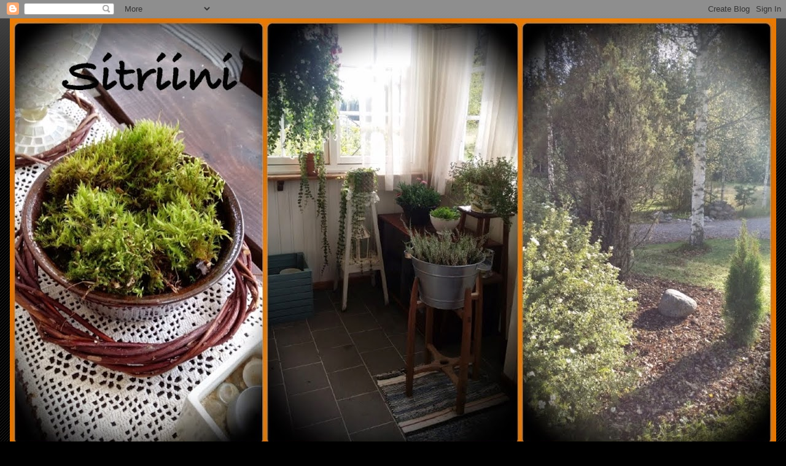

--- FILE ---
content_type: text/html; charset=UTF-8
request_url: https://sitriini.blogspot.com/
body_size: 24759
content:
<!DOCTYPE html>
<html class='v2' dir='ltr' lang='fi'>
<head>
<link href='https://www.blogger.com/static/v1/widgets/335934321-css_bundle_v2.css' rel='stylesheet' type='text/css'/>
<meta content='width=1100' name='viewport'/>
<meta content='text/html; charset=UTF-8' http-equiv='Content-Type'/>
<meta content='blogger' name='generator'/>
<link href='https://sitriini.blogspot.com/favicon.ico' rel='icon' type='image/x-icon'/>
<link href='http://sitriini.blogspot.com/' rel='canonical'/>
<link rel="alternate" type="application/atom+xml" title="SITRIINI - Atom" href="https://sitriini.blogspot.com/feeds/posts/default" />
<link rel="alternate" type="application/rss+xml" title="SITRIINI - RSS" href="https://sitriini.blogspot.com/feeds/posts/default?alt=rss" />
<link rel="service.post" type="application/atom+xml" title="SITRIINI - Atom" href="https://www.blogger.com/feeds/1451015922660616865/posts/default" />
<link rel="me" href="https://www.blogger.com/profile/18089766686869065051" />
<!--Can't find substitution for tag [blog.ieCssRetrofitLinks]-->
<meta content='http://sitriini.blogspot.com/' property='og:url'/>
<meta content='SITRIINI' property='og:title'/>
<meta content='KORUJA,PUUTARHANHOITOA JA SISUSTAMISTA....' property='og:description'/>
<title>SITRIINI</title>
<style id='page-skin-1' type='text/css'><!--
/*
-----------------------------------------------
Blogger Template Style
Name:     Awesome Inc.
Designer: Tina Chen
URL:      tinachen.org
----------------------------------------------- */
/* Variable definitions
====================
<Variable name="keycolor" description="Main Color" type="color" default="#ffffff"/>
<Group description="Page" selector="body">
<Variable name="body.font" description="Font" type="font"
default="normal normal 13px Arial, Tahoma, Helvetica, FreeSans, sans-serif"/>
<Variable name="body.background.color" description="Background Color" type="color" default="#000000"/>
<Variable name="body.text.color" description="Text Color" type="color" default="#ffffff"/>
</Group>
<Group description="Links" selector=".main-inner">
<Variable name="link.color" description="Link Color" type="color" default="#888888"/>
<Variable name="link.visited.color" description="Visited Color" type="color" default="#444444"/>
<Variable name="link.hover.color" description="Hover Color" type="color" default="#cccccc"/>
</Group>
<Group description="Blog Title" selector=".header h1">
<Variable name="header.font" description="Title Font" type="font"
default="normal bold 40px Arial, Tahoma, Helvetica, FreeSans, sans-serif"/>
<Variable name="header.text.color" description="Title Color" type="color" default="#ffffff" />
<Variable name="header.background.color" description="Header Background" type="color" default="transparent" />
</Group>
<Group description="Blog Description" selector=".header .description">
<Variable name="description.font" description="Font" type="font"
default="normal normal 14px Arial, Tahoma, Helvetica, FreeSans, sans-serif"/>
<Variable name="description.text.color" description="Text Color" type="color"
default="#ffffff" />
</Group>
<Group description="Tabs Text" selector=".tabs-inner .widget li a">
<Variable name="tabs.font" description="Font" type="font"
default="normal bold 14px Arial, Tahoma, Helvetica, FreeSans, sans-serif"/>
<Variable name="tabs.text.color" description="Text Color" type="color" default="#ffffff"/>
<Variable name="tabs.selected.text.color" description="Selected Color" type="color" default="#ffffff"/>
</Group>
<Group description="Tabs Background" selector=".tabs-outer .PageList">
<Variable name="tabs.background.color" description="Background Color" type="color" default="#141414"/>
<Variable name="tabs.selected.background.color" description="Selected Color" type="color" default="#444444"/>
<Variable name="tabs.border.color" description="Border Color" type="color" default="#222222"/>
</Group>
<Group description="Date Header" selector=".main-inner .widget h2.date-header, .main-inner .widget h2.date-header span">
<Variable name="date.font" description="Font" type="font"
default="normal normal 14px Arial, Tahoma, Helvetica, FreeSans, sans-serif"/>
<Variable name="date.text.color" description="Text Color" type="color" default="#666666"/>
<Variable name="date.border.color" description="Border Color" type="color" default="#222222"/>
</Group>
<Group description="Post Title" selector="h3.post-title, h4, h3.post-title a">
<Variable name="post.title.font" description="Font" type="font"
default="normal bold 22px Arial, Tahoma, Helvetica, FreeSans, sans-serif"/>
<Variable name="post.title.text.color" description="Text Color" type="color" default="#ffffff"/>
</Group>
<Group description="Post Background" selector=".post">
<Variable name="post.background.color" description="Background Color" type="color" default="#141414" />
<Variable name="post.border.color" description="Border Color" type="color" default="#222222" />
<Variable name="post.border.bevel.color" description="Bevel Color" type="color" default="#222222"/>
</Group>
<Group description="Gadget Title" selector="h2">
<Variable name="widget.title.font" description="Font" type="font"
default="normal bold 14px Arial, Tahoma, Helvetica, FreeSans, sans-serif"/>
<Variable name="widget.title.text.color" description="Text Color" type="color" default="#ffffff"/>
</Group>
<Group description="Gadget Text" selector=".sidebar .widget">
<Variable name="widget.font" description="Font" type="font"
default="normal normal 14px Arial, Tahoma, Helvetica, FreeSans, sans-serif"/>
<Variable name="widget.text.color" description="Text Color" type="color" default="#ffffff"/>
<Variable name="widget.alternate.text.color" description="Alternate Color" type="color" default="#666666"/>
</Group>
<Group description="Gadget Links" selector=".sidebar .widget">
<Variable name="widget.link.color" description="Link Color" type="color" default="#888888"/>
<Variable name="widget.link.visited.color" description="Visited Color" type="color" default="#444444"/>
<Variable name="widget.link.hover.color" description="Hover Color" type="color" default="#cccccc"/>
</Group>
<Group description="Gadget Background" selector=".sidebar .widget">
<Variable name="widget.background.color" description="Background Color" type="color" default="#141414"/>
<Variable name="widget.border.color" description="Border Color" type="color" default="#222222"/>
<Variable name="widget.border.bevel.color" description="Bevel Color" type="color" default="#000000"/>
</Group>
<Group description="Sidebar Background" selector=".column-left-inner .column-right-inner">
<Variable name="widget.outer.background.color" description="Background Color" type="color" default="transparent" />
</Group>
<Group description="Images" selector=".main-inner">
<Variable name="image.background.color" description="Background Color" type="color" default="transparent"/>
<Variable name="image.border.color" description="Border Color" type="color" default="transparent"/>
</Group>
<Group description="Feed" selector=".blog-feeds">
<Variable name="feed.text.color" description="Text Color" type="color" default="#ffffff"/>
</Group>
<Group description="Feed Links" selector=".blog-feeds">
<Variable name="feed.link.color" description="Link Color" type="color" default="#888888"/>
<Variable name="feed.link.visited.color" description="Visited Color" type="color" default="#444444"/>
<Variable name="feed.link.hover.color" description="Hover Color" type="color" default="#cccccc"/>
</Group>
<Group description="Pager" selector=".blog-pager">
<Variable name="pager.background.color" description="Background Color" type="color" default="#141414" />
</Group>
<Group description="Footer" selector=".footer-outer">
<Variable name="footer.background.color" description="Background Color" type="color" default="#141414" />
<Variable name="footer.text.color" description="Text Color" type="color" default="#ffffff" />
</Group>
<Variable name="title.shadow.spread" description="Title Shadow" type="length" default="-1px"/>
<Variable name="body.background" description="Body Background" type="background"
color="#000000"
default="$(color) none repeat scroll top left"/>
<Variable name="body.background.gradient.cap" description="Body Gradient Cap" type="url"
default="none"/>
<Variable name="body.background.size" description="Body Background Size" type="string" default="auto"/>
<Variable name="tabs.background.gradient" description="Tabs Background Gradient" type="url"
default="none"/>
<Variable name="header.background.gradient" description="Header Background Gradient" type="url" default="none" />
<Variable name="header.padding.top" description="Header Top Padding" type="length" default="22px" />
<Variable name="header.margin.top" description="Header Top Margin" type="length" default="0" />
<Variable name="header.margin.bottom" description="Header Bottom Margin" type="length" default="0" />
<Variable name="widget.padding.top" description="Widget Padding Top" type="length" default="8px" />
<Variable name="widget.padding.side" description="Widget Padding Side" type="length" default="15px" />
<Variable name="widget.outer.margin.top" description="Widget Top Margin" type="length" default="0" />
<Variable name="widget.outer.background.gradient" description="Gradient" type="url" default="none" />
<Variable name="widget.border.radius" description="Gadget Border Radius" type="length" default="0" />
<Variable name="outer.shadow.spread" description="Outer Shadow Size" type="length" default="0" />
<Variable name="date.header.border.radius.top" description="Date Header Border Radius Top" type="length" default="0" />
<Variable name="date.header.position" description="Date Header Position" type="length" default="15px" />
<Variable name="date.space" description="Date Space" type="length" default="30px" />
<Variable name="date.position" description="Date Float" type="string" default="static" />
<Variable name="date.padding.bottom" description="Date Padding Bottom" type="length" default="0" />
<Variable name="date.border.size" description="Date Border Size" type="length" default="0" />
<Variable name="date.background" description="Date Background" type="background" color="transparent"
default="$(color) none no-repeat scroll top left" />
<Variable name="date.first.border.radius.top" description="Date First top radius" type="length" default="0" />
<Variable name="date.last.space.bottom" description="Date Last Space Bottom" type="length"
default="20px" />
<Variable name="date.last.border.radius.bottom" description="Date Last bottom radius" type="length" default="0" />
<Variable name="post.first.padding.top" description="First Post Padding Top" type="length" default="0" />
<Variable name="image.shadow.spread" description="Image Shadow Size" type="length" default="0"/>
<Variable name="image.border.radius" description="Image Border Radius" type="length" default="0"/>
<Variable name="separator.outdent" description="Separator Outdent" type="length" default="15px" />
<Variable name="title.separator.border.size" description="Widget Title Border Size" type="length" default="1px" />
<Variable name="list.separator.border.size" description="List Separator Border Size" type="length" default="1px" />
<Variable name="shadow.spread" description="Shadow Size" type="length" default="0"/>
<Variable name="startSide" description="Side where text starts in blog language" type="automatic" default="left"/>
<Variable name="endSide" description="Side where text ends in blog language" type="automatic" default="right"/>
<Variable name="date.side" description="Side where date header is placed" type="string" default="right"/>
<Variable name="pager.border.radius.top" description="Pager Border Top Radius" type="length" default="0" />
<Variable name="pager.space.top" description="Pager Top Space" type="length" default="1em" />
<Variable name="footer.background.gradient" description="Background Gradient" type="url" default="none" />
<Variable name="mobile.background.size" description="Mobile Background Size" type="string"
default="auto"/>
<Variable name="mobile.background.overlay" description="Mobile Background Overlay" type="string"
default="transparent none repeat scroll top left"/>
<Variable name="mobile.button.color" description="Mobile Button Color" type="color" default="#ffffff" />
*/
/* Content
----------------------------------------------- */
body, .body-fauxcolumn-outer {
font: normal normal 13px Arial, Tahoma, Helvetica, FreeSans, sans-serif;
color: #ffffff;
background: #000000 url(//www.blogblog.com/1kt/awesomeinc/body_background_dark.png) repeat scroll top left;
}
html body .content-outer {
min-width: 0;
max-width: 100%;
width: 100%;
}
a:link {
text-decoration: none;
color: #888888;
}
a:visited {
text-decoration: none;
color: #444444;
}
a:hover {
text-decoration: underline;
color: #cccccc;
}
.body-fauxcolumn-outer .cap-top {
position: absolute;
z-index: 1;
height: 276px;
width: 100%;
background: transparent url(//www.blogblog.com/1kt/awesomeinc/body_gradient_dark.png) repeat-x scroll top left;
_background-image: none;
}
/* Columns
----------------------------------------------- */
.content-inner {
padding: 0;
}
.header-inner .section {
margin: 0 16px;
}
.tabs-inner .section {
margin: 0 16px;
}
.main-inner {
padding-top: 30px;
}
.main-inner .column-center-inner,
.main-inner .column-left-inner,
.main-inner .column-right-inner {
padding: 0 5px;
}
*+html body .main-inner .column-center-inner {
margin-top: -30px;
}
#layout .main-inner .column-center-inner {
margin-top: 0;
}
/* Header
----------------------------------------------- */
.header-outer {
margin: 0 0 0 0;
background: transparent none repeat scroll 0 0;
}
.Header h1 {
font: normal bold 40px Arial, Tahoma, Helvetica, FreeSans, sans-serif;
color: #ffffff;
text-shadow: 0 0 -1px #000000;
}
.Header h1 a {
color: #ffffff;
}
.Header .description {
font: normal normal 14px Arial, Tahoma, Helvetica, FreeSans, sans-serif;
color: #ffffff;
}
.header-inner .Header .titlewrapper,
.header-inner .Header .descriptionwrapper {
padding-left: 0;
padding-right: 0;
margin-bottom: 0;
}
.header-inner .Header .titlewrapper {
padding-top: 22px;
}
/* Tabs
----------------------------------------------- */
.tabs-outer {
overflow: hidden;
position: relative;
background: #141414 none repeat scroll 0 0;
}
#layout .tabs-outer {
overflow: visible;
}
.tabs-cap-top, .tabs-cap-bottom {
position: absolute;
width: 100%;
border-top: 1px solid #222222;
}
.tabs-cap-bottom {
bottom: 0;
}
.tabs-inner .widget li a {
display: inline-block;
margin: 0;
padding: .6em 1.5em;
font: normal bold 14px Arial, Tahoma, Helvetica, FreeSans, sans-serif;
color: #ffffff;
border-top: 1px solid #222222;
border-bottom: 1px solid #222222;
border-left: 1px solid #222222;
height: 16px;
line-height: 16px;
}
.tabs-inner .widget li:last-child a {
border-right: 1px solid #222222;
}
.tabs-inner .widget li.selected a, .tabs-inner .widget li a:hover {
background: #444444 none repeat-x scroll 0 -100px;
color: #ffffff;
}
/* Headings
----------------------------------------------- */
h2 {
font: normal bold 14px Arial, Tahoma, Helvetica, FreeSans, sans-serif;
color: #ffffff;
}
/* Widgets
----------------------------------------------- */
.main-inner .section {
margin: 0 27px;
padding: 0;
}
.main-inner .column-left-outer,
.main-inner .column-right-outer {
margin-top: 0;
}
#layout .main-inner .column-left-outer,
#layout .main-inner .column-right-outer {
margin-top: 0;
}
.main-inner .column-left-inner,
.main-inner .column-right-inner {
background: transparent none repeat 0 0;
-moz-box-shadow: 0 0 0 rgba(0, 0, 0, .2);
-webkit-box-shadow: 0 0 0 rgba(0, 0, 0, .2);
-goog-ms-box-shadow: 0 0 0 rgba(0, 0, 0, .2);
box-shadow: 0 0 0 rgba(0, 0, 0, .2);
-moz-border-radius: 0;
-webkit-border-radius: 0;
-goog-ms-border-radius: 0;
border-radius: 0;
}
#layout .main-inner .column-left-inner,
#layout .main-inner .column-right-inner {
margin-top: 0;
}
.sidebar .widget {
font: normal normal 14px Arial, Tahoma, Helvetica, FreeSans, sans-serif;
color: #ffffff;
}
.sidebar .widget a:link {
color: #888888;
}
.sidebar .widget a:visited {
color: #444444;
}
.sidebar .widget a:hover {
color: #cccccc;
}
.sidebar .widget h2 {
text-shadow: 0 0 -1px #000000;
}
.main-inner .widget {
background-color: #141414;
border: 1px solid #222222;
padding: 0 15px 15px;
margin: 20px -16px;
-moz-box-shadow: 0 0 0 rgba(0, 0, 0, .2);
-webkit-box-shadow: 0 0 0 rgba(0, 0, 0, .2);
-goog-ms-box-shadow: 0 0 0 rgba(0, 0, 0, .2);
box-shadow: 0 0 0 rgba(0, 0, 0, .2);
-moz-border-radius: 0;
-webkit-border-radius: 0;
-goog-ms-border-radius: 0;
border-radius: 0;
}
.main-inner .widget h2 {
margin: 0 -15px;
padding: .6em 15px .5em;
border-bottom: 1px solid #000000;
}
.footer-inner .widget h2 {
padding: 0 0 .4em;
border-bottom: 1px solid #000000;
}
.main-inner .widget h2 + div, .footer-inner .widget h2 + div {
border-top: 1px solid #222222;
padding-top: 8px;
}
.main-inner .widget .widget-content {
margin: 0 -15px;
padding: 7px 15px 0;
}
.main-inner .widget ul, .main-inner .widget #ArchiveList ul.flat {
margin: -8px -15px 0;
padding: 0;
list-style: none;
}
.main-inner .widget #ArchiveList {
margin: -8px 0 0;
}
.main-inner .widget ul li, .main-inner .widget #ArchiveList ul.flat li {
padding: .5em 15px;
text-indent: 0;
color: #666666;
border-top: 1px solid #222222;
border-bottom: 1px solid #000000;
}
.main-inner .widget #ArchiveList ul li {
padding-top: .25em;
padding-bottom: .25em;
}
.main-inner .widget ul li:first-child, .main-inner .widget #ArchiveList ul.flat li:first-child {
border-top: none;
}
.main-inner .widget ul li:last-child, .main-inner .widget #ArchiveList ul.flat li:last-child {
border-bottom: none;
}
.post-body {
position: relative;
}
.main-inner .widget .post-body ul {
padding: 0 2.5em;
margin: .5em 0;
list-style: disc;
}
.main-inner .widget .post-body ul li {
padding: 0.25em 0;
margin-bottom: .25em;
color: #ffffff;
border: none;
}
.footer-inner .widget ul {
padding: 0;
list-style: none;
}
.widget .zippy {
color: #666666;
}
/* Posts
----------------------------------------------- */
body .main-inner .Blog {
padding: 0;
margin-bottom: 1em;
background-color: transparent;
border: none;
-moz-box-shadow: 0 0 0 rgba(0, 0, 0, 0);
-webkit-box-shadow: 0 0 0 rgba(0, 0, 0, 0);
-goog-ms-box-shadow: 0 0 0 rgba(0, 0, 0, 0);
box-shadow: 0 0 0 rgba(0, 0, 0, 0);
}
.main-inner .section:last-child .Blog:last-child {
padding: 0;
margin-bottom: 1em;
}
.main-inner .widget h2.date-header {
margin: 0 -15px 1px;
padding: 0 0 0 0;
font: normal normal 14px Arial, Tahoma, Helvetica, FreeSans, sans-serif;
color: #666666;
background: transparent none no-repeat scroll top left;
border-top: 0 solid #222222;
border-bottom: 1px solid #000000;
-moz-border-radius-topleft: 0;
-moz-border-radius-topright: 0;
-webkit-border-top-left-radius: 0;
-webkit-border-top-right-radius: 0;
border-top-left-radius: 0;
border-top-right-radius: 0;
position: static;
bottom: 100%;
right: 15px;
text-shadow: 0 0 -1px #000000;
}
.main-inner .widget h2.date-header span {
font: normal normal 14px Arial, Tahoma, Helvetica, FreeSans, sans-serif;
display: block;
padding: .5em 15px;
border-left: 0 solid #222222;
border-right: 0 solid #222222;
}
.date-outer {
position: relative;
margin: 30px 0 20px;
padding: 0 15px;
background-color: #141414;
border: 1px solid #222222;
-moz-box-shadow: 0 0 0 rgba(0, 0, 0, .2);
-webkit-box-shadow: 0 0 0 rgba(0, 0, 0, .2);
-goog-ms-box-shadow: 0 0 0 rgba(0, 0, 0, .2);
box-shadow: 0 0 0 rgba(0, 0, 0, .2);
-moz-border-radius: 0;
-webkit-border-radius: 0;
-goog-ms-border-radius: 0;
border-radius: 0;
}
.date-outer:first-child {
margin-top: 0;
}
.date-outer:last-child {
margin-bottom: 20px;
-moz-border-radius-bottomleft: 0;
-moz-border-radius-bottomright: 0;
-webkit-border-bottom-left-radius: 0;
-webkit-border-bottom-right-radius: 0;
-goog-ms-border-bottom-left-radius: 0;
-goog-ms-border-bottom-right-radius: 0;
border-bottom-left-radius: 0;
border-bottom-right-radius: 0;
}
.date-posts {
margin: 0 -15px;
padding: 0 15px;
clear: both;
}
.post-outer, .inline-ad {
border-top: 1px solid #222222;
margin: 0 -15px;
padding: 15px 15px;
}
.post-outer {
padding-bottom: 10px;
}
.post-outer:first-child {
padding-top: 0;
border-top: none;
}
.post-outer:last-child, .inline-ad:last-child {
border-bottom: none;
}
.post-body {
position: relative;
}
.post-body img {
padding: 8px;
background: #222222;
border: 1px solid transparent;
-moz-box-shadow: 0 0 0 rgba(0, 0, 0, .2);
-webkit-box-shadow: 0 0 0 rgba(0, 0, 0, .2);
box-shadow: 0 0 0 rgba(0, 0, 0, .2);
-moz-border-radius: 0;
-webkit-border-radius: 0;
border-radius: 0;
}
h3.post-title, h4 {
font: normal bold 22px Arial, Tahoma, Helvetica, FreeSans, sans-serif;
color: #ffffff;
}
h3.post-title a {
font: normal bold 22px Arial, Tahoma, Helvetica, FreeSans, sans-serif;
color: #ffffff;
}
h3.post-title a:hover {
color: #cccccc;
text-decoration: underline;
}
.post-header {
margin: 0 0 1em;
}
.post-body {
line-height: 1.4;
}
.post-outer h2 {
color: #ffffff;
}
.post-footer {
margin: 1.5em 0 0;
}
#blog-pager {
padding: 15px;
font-size: 120%;
background-color: #141414;
border: 1px solid #222222;
-moz-box-shadow: 0 0 0 rgba(0, 0, 0, .2);
-webkit-box-shadow: 0 0 0 rgba(0, 0, 0, .2);
-goog-ms-box-shadow: 0 0 0 rgba(0, 0, 0, .2);
box-shadow: 0 0 0 rgba(0, 0, 0, .2);
-moz-border-radius: 0;
-webkit-border-radius: 0;
-goog-ms-border-radius: 0;
border-radius: 0;
-moz-border-radius-topleft: 0;
-moz-border-radius-topright: 0;
-webkit-border-top-left-radius: 0;
-webkit-border-top-right-radius: 0;
-goog-ms-border-top-left-radius: 0;
-goog-ms-border-top-right-radius: 0;
border-top-left-radius: 0;
border-top-right-radius-topright: 0;
margin-top: 1em;
}
.blog-feeds, .post-feeds {
margin: 1em 0;
text-align: center;
color: #ffffff;
}
.blog-feeds a, .post-feeds a {
color: #888888;
}
.blog-feeds a:visited, .post-feeds a:visited {
color: #444444;
}
.blog-feeds a:hover, .post-feeds a:hover {
color: #cccccc;
}
.post-outer .comments {
margin-top: 2em;
}
/* Comments
----------------------------------------------- */
.comments .comments-content .icon.blog-author {
background-repeat: no-repeat;
background-image: url([data-uri]);
}
.comments .comments-content .loadmore a {
border-top: 1px solid #222222;
border-bottom: 1px solid #222222;
}
.comments .continue {
border-top: 2px solid #222222;
}
/* Footer
----------------------------------------------- */
.footer-outer {
margin: -0 0 -1px;
padding: 0 0 0;
color: #ffffff;
overflow: hidden;
}
.footer-fauxborder-left {
border-top: 1px solid #222222;
background: #141414 none repeat scroll 0 0;
-moz-box-shadow: 0 0 0 rgba(0, 0, 0, .2);
-webkit-box-shadow: 0 0 0 rgba(0, 0, 0, .2);
-goog-ms-box-shadow: 0 0 0 rgba(0, 0, 0, .2);
box-shadow: 0 0 0 rgba(0, 0, 0, .2);
margin: 0 -0;
}
/* Mobile
----------------------------------------------- */
body.mobile {
background-size: auto;
}
.mobile .body-fauxcolumn-outer {
background: transparent none repeat scroll top left;
}
*+html body.mobile .main-inner .column-center-inner {
margin-top: 0;
}
.mobile .main-inner .widget {
padding: 0 0 15px;
}
.mobile .main-inner .widget h2 + div,
.mobile .footer-inner .widget h2 + div {
border-top: none;
padding-top: 0;
}
.mobile .footer-inner .widget h2 {
padding: 0.5em 0;
border-bottom: none;
}
.mobile .main-inner .widget .widget-content {
margin: 0;
padding: 7px 0 0;
}
.mobile .main-inner .widget ul,
.mobile .main-inner .widget #ArchiveList ul.flat {
margin: 0 -15px 0;
}
.mobile .main-inner .widget h2.date-header {
right: 0;
}
.mobile .date-header span {
padding: 0.4em 0;
}
.mobile .date-outer:first-child {
margin-bottom: 0;
border: 1px solid #222222;
-moz-border-radius-topleft: 0;
-moz-border-radius-topright: 0;
-webkit-border-top-left-radius: 0;
-webkit-border-top-right-radius: 0;
-goog-ms-border-top-left-radius: 0;
-goog-ms-border-top-right-radius: 0;
border-top-left-radius: 0;
border-top-right-radius: 0;
}
.mobile .date-outer {
border-color: #222222;
border-width: 0 1px 1px;
}
.mobile .date-outer:last-child {
margin-bottom: 0;
}
.mobile .main-inner {
padding: 0;
}
.mobile .header-inner .section {
margin: 0;
}
.mobile .blog-posts {
padding: 0 10px;
}
.mobile .post-outer, .mobile .inline-ad {
padding: 5px 0;
}
.mobile .tabs-inner .section {
margin: 0 10px;
}
.mobile .main-inner .widget h2 {
margin: 0;
padding: 0;
}
.mobile .main-inner .widget h2.date-header span {
padding: 0;
}
.mobile .main-inner .widget .widget-content {
margin: 0;
padding: 7px 0 0;
}
.mobile #blog-pager {
border: 1px solid transparent;
background: #141414 none repeat scroll 0 0;
}
.mobile .main-inner .column-left-inner,
.mobile .main-inner .column-right-inner {
background: transparent none repeat 0 0;
-moz-box-shadow: none;
-webkit-box-shadow: none;
-goog-ms-box-shadow: none;
box-shadow: none;
}
.mobile .date-posts {
margin: 0;
padding: 0;
}
.mobile .footer-fauxborder-left {
margin: 0;
border-top: inherit;
}
.mobile .main-inner .section:last-child .Blog:last-child {
margin-bottom: 0;
}
.mobile-index-contents {
color: #ffffff;
}
.mobile .mobile-link-button {
background: #888888 none repeat scroll 0 0;
}
.mobile-link-button a:link, .mobile-link-button a:visited {
color: #ffffff;
}
.mobile .tabs-inner .PageList .widget-content {
background: transparent;
border-top: 1px solid;
border-color: #222222;
color: #ffffff;
}
.mobile .tabs-inner .PageList .widget-content .pagelist-arrow {
border-left: 1px solid #222222;
}

--></style>
<style id='template-skin-1' type='text/css'><!--
body {
min-width: 1280px;
}
.content-outer, .content-fauxcolumn-outer, .region-inner {
min-width: 1280px;
max-width: 1280px;
_width: 1280px;
}
.main-inner .columns {
padding-left: 250px;
padding-right: 240px;
}
.main-inner .fauxcolumn-center-outer {
left: 250px;
right: 240px;
/* IE6 does not respect left and right together */
_width: expression(this.parentNode.offsetWidth -
parseInt("250px") -
parseInt("240px") + 'px');
}
.main-inner .fauxcolumn-left-outer {
width: 250px;
}
.main-inner .fauxcolumn-right-outer {
width: 240px;
}
.main-inner .column-left-outer {
width: 250px;
right: 100%;
margin-left: -250px;
}
.main-inner .column-right-outer {
width: 240px;
margin-right: -240px;
}
#layout {
min-width: 0;
}
#layout .content-outer {
min-width: 0;
width: 800px;
}
#layout .region-inner {
min-width: 0;
width: auto;
}
body#layout div.add_widget {
padding: 8px;
}
body#layout div.add_widget a {
margin-left: 32px;
}
--></style>
<link href='https://www.blogger.com/dyn-css/authorization.css?targetBlogID=1451015922660616865&amp;zx=a69dd8ac-d9ac-4fe9-b7f6-3909c28e913e' media='none' onload='if(media!=&#39;all&#39;)media=&#39;all&#39;' rel='stylesheet'/><noscript><link href='https://www.blogger.com/dyn-css/authorization.css?targetBlogID=1451015922660616865&amp;zx=a69dd8ac-d9ac-4fe9-b7f6-3909c28e913e' rel='stylesheet'/></noscript>
<meta name='google-adsense-platform-account' content='ca-host-pub-1556223355139109'/>
<meta name='google-adsense-platform-domain' content='blogspot.com'/>

</head>
<body class='loading'>
<div class='navbar section' id='navbar' name='Navigointipalkki'><div class='widget Navbar' data-version='1' id='Navbar1'><script type="text/javascript">
    function setAttributeOnload(object, attribute, val) {
      if(window.addEventListener) {
        window.addEventListener('load',
          function(){ object[attribute] = val; }, false);
      } else {
        window.attachEvent('onload', function(){ object[attribute] = val; });
      }
    }
  </script>
<div id="navbar-iframe-container"></div>
<script type="text/javascript" src="https://apis.google.com/js/platform.js"></script>
<script type="text/javascript">
      gapi.load("gapi.iframes:gapi.iframes.style.bubble", function() {
        if (gapi.iframes && gapi.iframes.getContext) {
          gapi.iframes.getContext().openChild({
              url: 'https://www.blogger.com/navbar/1451015922660616865?origin\x3dhttps://sitriini.blogspot.com',
              where: document.getElementById("navbar-iframe-container"),
              id: "navbar-iframe"
          });
        }
      });
    </script><script type="text/javascript">
(function() {
var script = document.createElement('script');
script.type = 'text/javascript';
script.src = '//pagead2.googlesyndication.com/pagead/js/google_top_exp.js';
var head = document.getElementsByTagName('head')[0];
if (head) {
head.appendChild(script);
}})();
</script>
</div></div>
<div itemscope='itemscope' itemtype='http://schema.org/Blog' style='display: none;'>
<meta content='SITRIINI' itemprop='name'/>
</div>
<div class='body-fauxcolumns'>
<div class='fauxcolumn-outer body-fauxcolumn-outer'>
<div class='cap-top'>
<div class='cap-left'></div>
<div class='cap-right'></div>
</div>
<div class='fauxborder-left'>
<div class='fauxborder-right'></div>
<div class='fauxcolumn-inner'>
</div>
</div>
<div class='cap-bottom'>
<div class='cap-left'></div>
<div class='cap-right'></div>
</div>
</div>
</div>
<div class='content'>
<div class='content-fauxcolumns'>
<div class='fauxcolumn-outer content-fauxcolumn-outer'>
<div class='cap-top'>
<div class='cap-left'></div>
<div class='cap-right'></div>
</div>
<div class='fauxborder-left'>
<div class='fauxborder-right'></div>
<div class='fauxcolumn-inner'>
</div>
</div>
<div class='cap-bottom'>
<div class='cap-left'></div>
<div class='cap-right'></div>
</div>
</div>
</div>
<div class='content-outer'>
<div class='content-cap-top cap-top'>
<div class='cap-left'></div>
<div class='cap-right'></div>
</div>
<div class='fauxborder-left content-fauxborder-left'>
<div class='fauxborder-right content-fauxborder-right'></div>
<div class='content-inner'>
<header>
<div class='header-outer'>
<div class='header-cap-top cap-top'>
<div class='cap-left'></div>
<div class='cap-right'></div>
</div>
<div class='fauxborder-left header-fauxborder-left'>
<div class='fauxborder-right header-fauxborder-right'></div>
<div class='region-inner header-inner'>
<div class='header section' id='header' name='Otsikko'><div class='widget Header' data-version='1' id='Header1'>
<div id='header-inner'>
<a href='https://sitriini.blogspot.com/' style='display: block'>
<img alt='SITRIINI' height='702px; ' id='Header1_headerimg' src='https://blogger.googleusercontent.com/img/b/R29vZ2xl/AVvXsEh_xvzl0Toj1y7HGELTgO2bJVr0S3pAGZ_LNnfOQ8ecL5x1p94xBqYIADA92RuMyQrNL1fqyNkzc4MdAzuZ4Ck_xlYdSpRTVhzTudCRB30qyBBSHfM2mPHJFnkZpcMnF0Ky-uFe8Gxe35Wj/s1248/image.jpg' style='display: block' width='1248px; '/>
</a>
<div class='descriptionwrapper'>
<p class='description'><span>KORUJA,PUUTARHANHOITOA JA SISUSTAMISTA....</span></p>
</div>
</div>
</div></div>
</div>
</div>
<div class='header-cap-bottom cap-bottom'>
<div class='cap-left'></div>
<div class='cap-right'></div>
</div>
</div>
</header>
<div class='tabs-outer'>
<div class='tabs-cap-top cap-top'>
<div class='cap-left'></div>
<div class='cap-right'></div>
</div>
<div class='fauxborder-left tabs-fauxborder-left'>
<div class='fauxborder-right tabs-fauxborder-right'></div>
<div class='region-inner tabs-inner'>
<div class='tabs no-items section' id='crosscol' name='Kaikki sarakkeet'></div>
<div class='tabs no-items section' id='crosscol-overflow' name='Cross-Column 2'></div>
</div>
</div>
<div class='tabs-cap-bottom cap-bottom'>
<div class='cap-left'></div>
<div class='cap-right'></div>
</div>
</div>
<div class='main-outer'>
<div class='main-cap-top cap-top'>
<div class='cap-left'></div>
<div class='cap-right'></div>
</div>
<div class='fauxborder-left main-fauxborder-left'>
<div class='fauxborder-right main-fauxborder-right'></div>
<div class='region-inner main-inner'>
<div class='columns fauxcolumns'>
<div class='fauxcolumn-outer fauxcolumn-center-outer'>
<div class='cap-top'>
<div class='cap-left'></div>
<div class='cap-right'></div>
</div>
<div class='fauxborder-left'>
<div class='fauxborder-right'></div>
<div class='fauxcolumn-inner'>
</div>
</div>
<div class='cap-bottom'>
<div class='cap-left'></div>
<div class='cap-right'></div>
</div>
</div>
<div class='fauxcolumn-outer fauxcolumn-left-outer'>
<div class='cap-top'>
<div class='cap-left'></div>
<div class='cap-right'></div>
</div>
<div class='fauxborder-left'>
<div class='fauxborder-right'></div>
<div class='fauxcolumn-inner'>
</div>
</div>
<div class='cap-bottom'>
<div class='cap-left'></div>
<div class='cap-right'></div>
</div>
</div>
<div class='fauxcolumn-outer fauxcolumn-right-outer'>
<div class='cap-top'>
<div class='cap-left'></div>
<div class='cap-right'></div>
</div>
<div class='fauxborder-left'>
<div class='fauxborder-right'></div>
<div class='fauxcolumn-inner'>
</div>
</div>
<div class='cap-bottom'>
<div class='cap-left'></div>
<div class='cap-right'></div>
</div>
</div>
<!-- corrects IE6 width calculation -->
<div class='columns-inner'>
<div class='column-center-outer'>
<div class='column-center-inner'>
<div class='main section' id='main' name='Ensisijainen'><div class='widget Blog' data-version='1' id='Blog1'>
<div class='blog-posts hfeed'>

          <div class="date-outer">
        
<h2 class='date-header'><span>keskiviikko 24. joulukuuta 2014</span></h2>

          <div class="date-posts">
        
<div class='post-outer'>
<div class='post hentry uncustomized-post-template' itemprop='blogPost' itemscope='itemscope' itemtype='http://schema.org/BlogPosting'>
<meta content='https://blogger.googleusercontent.com/img/b/R29vZ2xl/AVvXsEjeynFTHdxyZD8MDrM2SXkcmg49c6Pf937hB0mZ3YO6iSPk7JLf9bR3Y_HhLJve3jhxnUB7bwLZH4N4XM611nw5BE2LpPyQyNw5y-_9Ll2w9N-FNP7yXyoe3PVSMxIrlL8Bp9-QvBehZ7F8/s640/blogger-image--957146033.jpg' itemprop='image_url'/>
<meta content='1451015922660616865' itemprop='blogId'/>
<meta content='4415355647177597559' itemprop='postId'/>
<a name='4415355647177597559'></a>
<h3 class='post-title entry-title' itemprop='name'>
<a href='https://sitriini.blogspot.com/2014/12/hyvaa-joulua.html'>HYVÄÄ JOULUA!</a>
</h3>
<div class='post-header'>
<div class='post-header-line-1'></div>
</div>
<div class='post-body entry-content' id='post-body-4415355647177597559' itemprop='description articleBody'>
<div class="separator" style="clear: both;"><a href="https://blogger.googleusercontent.com/img/b/R29vZ2xl/AVvXsEjeynFTHdxyZD8MDrM2SXkcmg49c6Pf937hB0mZ3YO6iSPk7JLf9bR3Y_HhLJve3jhxnUB7bwLZH4N4XM611nw5BE2LpPyQyNw5y-_9Ll2w9N-FNP7yXyoe3PVSMxIrlL8Bp9-QvBehZ7F8/s640/blogger-image--957146033.jpg" imageanchor="1" style="margin-left: 1em; margin-right: 1em;"><img border="0" src="https://blogger.googleusercontent.com/img/b/R29vZ2xl/AVvXsEjeynFTHdxyZD8MDrM2SXkcmg49c6Pf937hB0mZ3YO6iSPk7JLf9bR3Y_HhLJve3jhxnUB7bwLZH4N4XM611nw5BE2LpPyQyNw5y-_9Ll2w9N-FNP7yXyoe3PVSMxIrlL8Bp9-QvBehZ7F8/s640/blogger-image--957146033.jpg"></a></div>
<div style='clear: both;'></div>
</div>
<div class='post-footer'>
<div class='post-footer-line post-footer-line-1'>
<span class='post-author vcard'>
Lähettänyt
<span class='fn' itemprop='author' itemscope='itemscope' itemtype='http://schema.org/Person'>
<meta content='https://www.blogger.com/profile/18089766686869065051' itemprop='url'/>
<a class='g-profile' href='https://www.blogger.com/profile/18089766686869065051' rel='author' title='author profile'>
<span itemprop='name'>Sitriini</span>
</a>
</span>
</span>
<span class='post-timestamp'>
klo
<meta content='http://sitriini.blogspot.com/2014/12/hyvaa-joulua.html' itemprop='url'/>
<a class='timestamp-link' href='https://sitriini.blogspot.com/2014/12/hyvaa-joulua.html' rel='bookmark' title='permanent link'><abbr class='published' itemprop='datePublished' title='2014-12-24T12:41:00+02:00'>12:41 ip.</abbr></a>
</span>
<span class='post-comment-link'>
<a class='comment-link' href='https://sitriini.blogspot.com/2014/12/hyvaa-joulua.html#comment-form' onclick=''>
Ei kommentteja:
  </a>
</span>
<span class='post-icons'>
<span class='item-action'>
<a href='https://www.blogger.com/email-post/1451015922660616865/4415355647177597559' title='Lähetä teksti sähköpostitse'>
<img alt='' class='icon-action' height='13' src='https://resources.blogblog.com/img/icon18_email.gif' width='18'/>
</a>
</span>
<span class='item-control blog-admin pid-140159545'>
<a href='https://www.blogger.com/post-edit.g?blogID=1451015922660616865&postID=4415355647177597559&from=pencil' title='Muokkaa tekstiä'>
<img alt='' class='icon-action' height='18' src='https://resources.blogblog.com/img/icon18_edit_allbkg.gif' width='18'/>
</a>
</span>
</span>
<div class='post-share-buttons goog-inline-block'>
</div>
</div>
<div class='post-footer-line post-footer-line-2'>
<span class='post-labels'>
Tunnisteet:
<a href='https://sitriini.blogspot.com/search/label/joulu' rel='tag'>joulu</a>,
<a href='https://sitriini.blogspot.com/search/label/koti' rel='tag'>koti</a>
</span>
</div>
<div class='post-footer-line post-footer-line-3'>
<span class='post-location'>
</span>
</div>
</div>
</div>
</div>

          </div></div>
        

          <div class="date-outer">
        
<h2 class='date-header'><span>sunnuntai 14. joulukuuta 2014</span></h2>

          <div class="date-posts">
        
<div class='post-outer'>
<div class='post hentry uncustomized-post-template' itemprop='blogPost' itemscope='itemscope' itemtype='http://schema.org/BlogPosting'>
<meta content='https://blogger.googleusercontent.com/img/b/R29vZ2xl/AVvXsEhnHl8oWvwceWcErljN7Gl1aZmhmMqRB3L4my3QwnOOf9Smdmk-_qN0-g_H967MhGLiw7OCtR1Cruxi8T2NGmOtoFBk1kHX22lgctZqWplfl6voclEQNbLPm4xZMYYYA9ATC6uF3kzW106V/s640/blogger-image--948149639.jpg' itemprop='image_url'/>
<meta content='1451015922660616865' itemprop='blogId'/>
<meta content='6838067673122955361' itemprop='postId'/>
<a name='6838067673122955361'></a>
<h3 class='post-title entry-title' itemprop='name'>
<a href='https://sitriini.blogspot.com/2014/12/joulua-odotellessa.html'>Joulua odotellessa</a>
</h3>
<div class='post-header'>
<div class='post-header-line-1'></div>
</div>
<div class='post-body entry-content' id='post-body-6838067673122955361' itemprop='description articleBody'>
Vihdoinkin tuli lumi maahan ja maisemat näyttää jouluisilta. Heti tuntuu kivimmalta laittaa joulua myös sisälle. Kyllä näitä maisemia kelpaa ihailla synkän ja sateisen syksyn jälkeen.<div><br></div><div><div class="separator" style="clear: both;"><a href="https://blogger.googleusercontent.com/img/b/R29vZ2xl/AVvXsEhnHl8oWvwceWcErljN7Gl1aZmhmMqRB3L4my3QwnOOf9Smdmk-_qN0-g_H967MhGLiw7OCtR1Cruxi8T2NGmOtoFBk1kHX22lgctZqWplfl6voclEQNbLPm4xZMYYYA9ATC6uF3kzW106V/s640/blogger-image--948149639.jpg" imageanchor="1" style="margin-left: 1em; margin-right: 1em;"><img border="0" src="https://blogger.googleusercontent.com/img/b/R29vZ2xl/AVvXsEhnHl8oWvwceWcErljN7Gl1aZmhmMqRB3L4my3QwnOOf9Smdmk-_qN0-g_H967MhGLiw7OCtR1Cruxi8T2NGmOtoFBk1kHX22lgctZqWplfl6voclEQNbLPm4xZMYYYA9ATC6uF3kzW106V/s640/blogger-image--948149639.jpg"></a></div><br></div><div><div class="separator" style="clear: both;"><a href="https://blogger.googleusercontent.com/img/b/R29vZ2xl/AVvXsEjVqapJgySUPwal5yftiDCmaIrwNA9ZLqaMe2SJgMVE-1YoH6GgekGHIBkGgKLz4F0-RJg0eN5Z-lwmTlbocDzpvCdgqv7wwWUCtVYCou9t0nVavTiwHwgyu_6jiQeHwLNubOg8Hy6ZuVNp/s640/blogger-image-1127980455.jpg" imageanchor="1" style="margin-left: 1em; margin-right: 1em;"><img border="0" src="https://blogger.googleusercontent.com/img/b/R29vZ2xl/AVvXsEjVqapJgySUPwal5yftiDCmaIrwNA9ZLqaMe2SJgMVE-1YoH6GgekGHIBkGgKLz4F0-RJg0eN5Z-lwmTlbocDzpvCdgqv7wwWUCtVYCou9t0nVavTiwHwgyu_6jiQeHwLNubOg8Hy6ZuVNp/s640/blogger-image-1127980455.jpg"></a></div></div><div><div class="separator" style="clear: both;"><br></div></div><div><br></div><div><div class="separator" style="clear: both;"><a href="https://blogger.googleusercontent.com/img/b/R29vZ2xl/AVvXsEh7W-4SFGL4wig69A9vsdnyXA4FAeyS2s12aOigeSS39CQApduxJNQvubT9kZnYgYCjJ5M3uFZgweUPt8NfetKo-sYL9-ZVHT1QaI8_q7rlmdApX1DYBX-e8p5-uQcCd4tSySoMGx0eQzgw/s640/blogger-image--378429241.jpg" imageanchor="1" style="margin-left: 1em; margin-right: 1em;"><img border="0" src="https://blogger.googleusercontent.com/img/b/R29vZ2xl/AVvXsEh7W-4SFGL4wig69A9vsdnyXA4FAeyS2s12aOigeSS39CQApduxJNQvubT9kZnYgYCjJ5M3uFZgweUPt8NfetKo-sYL9-ZVHT1QaI8_q7rlmdApX1DYBX-e8p5-uQcCd4tSySoMGx0eQzgw/s640/blogger-image--378429241.jpg"></a></div></div><div><div class="separator" style="clear: both;"><br></div><div class="separator" style="clear: both;"><a href="https://blogger.googleusercontent.com/img/b/R29vZ2xl/AVvXsEihb3YTdLxaHx3_R3SqyqEIUz7mYxs9tznZ_YLl-aP1p6Qz6yQpUm0xd2dBfcPw36aPW77P0rWQkL79BwISkxp51OCuO-8K3cFAfRPBo12J7ftoH5PoKZuJ7QLtQdf7Oo4J0LopvhO5QA62/s640/blogger-image-1294850915.jpg" imageanchor="1" style="margin-left: 1em; margin-right: 1em;"><img border="0" src="https://blogger.googleusercontent.com/img/b/R29vZ2xl/AVvXsEihb3YTdLxaHx3_R3SqyqEIUz7mYxs9tznZ_YLl-aP1p6Qz6yQpUm0xd2dBfcPw36aPW77P0rWQkL79BwISkxp51OCuO-8K3cFAfRPBo12J7ftoH5PoKZuJ7QLtQdf7Oo4J0LopvhO5QA62/s640/blogger-image-1294850915.jpg"></a></div><div class="separator" style="clear: both;"><br></div><div class="separator" style="clear: both;"><div class="separator" style="clear: both;"><div class="separator" style="clear: both;"><a href="https://blogger.googleusercontent.com/img/b/R29vZ2xl/AVvXsEgSUrJHXdXO9EaPC6Qrmp31UgZWPhuHcSFmTuETVMazxq0FXV-Ke0fkY2SwOqkR2kpu8i59O9QonNm_2ew9JTWub1JHV_4v_VO96IytTl4NCJDMsPqw31soLIw1G0Wk_BOzW7rjdChVvVV_/s640/blogger-image--406962977.jpg" imageanchor="1" style="margin-left: 1em; margin-right: 1em;"><img border="0" src="https://blogger.googleusercontent.com/img/b/R29vZ2xl/AVvXsEgSUrJHXdXO9EaPC6Qrmp31UgZWPhuHcSFmTuETVMazxq0FXV-Ke0fkY2SwOqkR2kpu8i59O9QonNm_2ew9JTWub1JHV_4v_VO96IytTl4NCJDMsPqw31soLIw1G0Wk_BOzW7rjdChVvVV_/s640/blogger-image--406962977.jpg"></a></div><br></div><br></div><div class="separator" style="clear: both;"><br></div><div class="separator" style="clear: both;"><br></div><br></div><div><br></div>
<div style='clear: both;'></div>
</div>
<div class='post-footer'>
<div class='post-footer-line post-footer-line-1'>
<span class='post-author vcard'>
Lähettänyt
<span class='fn' itemprop='author' itemscope='itemscope' itemtype='http://schema.org/Person'>
<meta content='https://www.blogger.com/profile/18089766686869065051' itemprop='url'/>
<a class='g-profile' href='https://www.blogger.com/profile/18089766686869065051' rel='author' title='author profile'>
<span itemprop='name'>Sitriini</span>
</a>
</span>
</span>
<span class='post-timestamp'>
klo
<meta content='http://sitriini.blogspot.com/2014/12/joulua-odotellessa.html' itemprop='url'/>
<a class='timestamp-link' href='https://sitriini.blogspot.com/2014/12/joulua-odotellessa.html' rel='bookmark' title='permanent link'><abbr class='published' itemprop='datePublished' title='2014-12-14T17:27:00+02:00'>5:27 ip.</abbr></a>
</span>
<span class='post-comment-link'>
<a class='comment-link' href='https://sitriini.blogspot.com/2014/12/joulua-odotellessa.html#comment-form' onclick=''>
Ei kommentteja:
  </a>
</span>
<span class='post-icons'>
<span class='item-action'>
<a href='https://www.blogger.com/email-post/1451015922660616865/6838067673122955361' title='Lähetä teksti sähköpostitse'>
<img alt='' class='icon-action' height='13' src='https://resources.blogblog.com/img/icon18_email.gif' width='18'/>
</a>
</span>
<span class='item-control blog-admin pid-140159545'>
<a href='https://www.blogger.com/post-edit.g?blogID=1451015922660616865&postID=6838067673122955361&from=pencil' title='Muokkaa tekstiä'>
<img alt='' class='icon-action' height='18' src='https://resources.blogblog.com/img/icon18_edit_allbkg.gif' width='18'/>
</a>
</span>
</span>
<div class='post-share-buttons goog-inline-block'>
</div>
</div>
<div class='post-footer-line post-footer-line-2'>
<span class='post-labels'>
Tunnisteet:
<a href='https://sitriini.blogspot.com/search/label/piha' rel='tag'>piha</a>,
<a href='https://sitriini.blogspot.com/search/label/Talvi' rel='tag'>Talvi</a>
</span>
</div>
<div class='post-footer-line post-footer-line-3'>
<span class='post-location'>
</span>
</div>
</div>
</div>
</div>

          </div></div>
        

          <div class="date-outer">
        
<h2 class='date-header'><span>maanantai 27. lokakuuta 2014</span></h2>

          <div class="date-posts">
        
<div class='post-outer'>
<div class='post hentry uncustomized-post-template' itemprop='blogPost' itemscope='itemscope' itemtype='http://schema.org/BlogPosting'>
<meta content='https://blogger.googleusercontent.com/img/b/R29vZ2xl/AVvXsEhbaop5paaKZWvwaL8AECESn4g3vZSD8LXOF6MZY4lY8VgnuJpkubLOJ5EWkpUGNEJ3Th4EgH4iVfKCNER-gtiDGdAPZUdMl0q3T7SZ4SyztrdnKpdbDC7M1Af1s_tFbE0KfULHL6Zwwyfl/s640/blogger-image-1349025507.jpg' itemprop='image_url'/>
<meta content='1451015922660616865' itemprop='blogId'/>
<meta content='5680999004387410936' itemprop='postId'/>
<a name='5680999004387410936'></a>
<h3 class='post-title entry-title' itemprop='name'>
<a href='https://sitriini.blogspot.com/2014/10/lokakuu-lopuillaan.html'>Lokakuu lopuillaan</a>
</h3>
<div class='post-header'>
<div class='post-header-line-1'></div>
</div>
<div class='post-body entry-content' id='post-body-5680999004387410936' itemprop='description articleBody'>
<div class="separator" style="clear: both;"><br></div>Niin se vaan on kohta Lokakuukin ohitettu. Kohta voi jo alkaa odottamaan joulua:) viime viikko oli syyslomaviiko ja siihen kuului tietty saunomista ulkosaunan tunnelmassa, hyvää ruokaa, syksyn näpertelyjä ja kauniita maisemia. Piha alkaa näyttää pikkuhiljaa värittömältä, mutta jotain syksyisiä tunnelmakuvia kerkesin sentään räpsiä.<div><br></div><div><div class="separator" style="clear: both;"><a href="https://blogger.googleusercontent.com/img/b/R29vZ2xl/AVvXsEhbaop5paaKZWvwaL8AECESn4g3vZSD8LXOF6MZY4lY8VgnuJpkubLOJ5EWkpUGNEJ3Th4EgH4iVfKCNER-gtiDGdAPZUdMl0q3T7SZ4SyztrdnKpdbDC7M1Af1s_tFbE0KfULHL6Zwwyfl/s640/blogger-image-1349025507.jpg" imageanchor="1" style="margin-left: 1em; margin-right: 1em;"><img border="0" src="https://blogger.googleusercontent.com/img/b/R29vZ2xl/AVvXsEhbaop5paaKZWvwaL8AECESn4g3vZSD8LXOF6MZY4lY8VgnuJpkubLOJ5EWkpUGNEJ3Th4EgH4iVfKCNER-gtiDGdAPZUdMl0q3T7SZ4SyztrdnKpdbDC7M1Af1s_tFbE0KfULHL6Zwwyfl/s640/blogger-image-1349025507.jpg"></a></div><div class="separator" style="clear: both;"><br></div><div class="separator" style="clear: both;"><div class="separator" style="clear: both;"><a href="https://blogger.googleusercontent.com/img/b/R29vZ2xl/AVvXsEj5G-0QTS78RdQiz0wFYTHJxOOYcA38Sb6mY5t-g59ofv5jTJMOg_naALuK1kA01ny1F0bl7vqJ4jUYMxnjB9Z17kHw6SNKtVc1KARA5YmHfFgHoJiUQg9gLrwWPMWW2t-m30N1cUTbDcsS/s640/blogger-image--982683923.jpg" imageanchor="1" style="margin-left: 1em; margin-right: 1em;"><img border="0" src="https://blogger.googleusercontent.com/img/b/R29vZ2xl/AVvXsEj5G-0QTS78RdQiz0wFYTHJxOOYcA38Sb6mY5t-g59ofv5jTJMOg_naALuK1kA01ny1F0bl7vqJ4jUYMxnjB9Z17kHw6SNKtVc1KARA5YmHfFgHoJiUQg9gLrwWPMWW2t-m30N1cUTbDcsS/s640/blogger-image--982683923.jpg"></a></div><div class="separator" style="clear: both;"><br></div><div class="separator" style="clear: both;"><div class="separator" style="clear: both;"><a href="https://blogger.googleusercontent.com/img/b/R29vZ2xl/AVvXsEhLzxRIkwry0Y6bFIwPXtp71NkoQYvlbq7mcdH5WJNA0q71ugdRQXlzLU9SvHSeQCAnPc1YfTrv_My5e3iUSeBQ19VkXIXwrn8Y7ToG03vYjKI_HRWgXLMsARCHjk5M7-0aTCfEc6NQgLSm/s640/blogger-image-810038039.jpg" imageanchor="1" style="margin-left: 1em; margin-right: 1em;"><img border="0" src="https://blogger.googleusercontent.com/img/b/R29vZ2xl/AVvXsEhLzxRIkwry0Y6bFIwPXtp71NkoQYvlbq7mcdH5WJNA0q71ugdRQXlzLU9SvHSeQCAnPc1YfTrv_My5e3iUSeBQ19VkXIXwrn8Y7ToG03vYjKI_HRWgXLMsARCHjk5M7-0aTCfEc6NQgLSm/s640/blogger-image-810038039.jpg"></a></div><div class="separator" style="clear: both;"><br></div><div class="separator" style="clear: both;"><div class="separator" style="clear: both;"><a href="https://blogger.googleusercontent.com/img/b/R29vZ2xl/AVvXsEh4BJpqoHuefdeWjWAGWvg5zBGS5QGCBfb-uQx7h_aGZA_NPpyqaYD5OBpIQnW90tEFsoBjdV4F3BzZV0da969s1Dx9VmrZmbmlzFVa3dktAtOWxEwEE1SDBB2Lhfigr6XPJz-_Ik1zM38s/s640/blogger-image--1368659316.jpg" imageanchor="1" style="margin-left: 1em; margin-right: 1em;"><img border="0" src="https://blogger.googleusercontent.com/img/b/R29vZ2xl/AVvXsEh4BJpqoHuefdeWjWAGWvg5zBGS5QGCBfb-uQx7h_aGZA_NPpyqaYD5OBpIQnW90tEFsoBjdV4F3BzZV0da969s1Dx9VmrZmbmlzFVa3dktAtOWxEwEE1SDBB2Lhfigr6XPJz-_Ik1zM38s/s640/blogger-image--1368659316.jpg"></a></div><br></div><br></div><div class="separator" style="clear: both;"><br></div><div class="separator" style="clear: both;"><br></div><br></div><br></div>
<div style='clear: both;'></div>
</div>
<div class='post-footer'>
<div class='post-footer-line post-footer-line-1'>
<span class='post-author vcard'>
Lähettänyt
<span class='fn' itemprop='author' itemscope='itemscope' itemtype='http://schema.org/Person'>
<meta content='https://www.blogger.com/profile/18089766686869065051' itemprop='url'/>
<a class='g-profile' href='https://www.blogger.com/profile/18089766686869065051' rel='author' title='author profile'>
<span itemprop='name'>Sitriini</span>
</a>
</span>
</span>
<span class='post-timestamp'>
klo
<meta content='http://sitriini.blogspot.com/2014/10/lokakuu-lopuillaan.html' itemprop='url'/>
<a class='timestamp-link' href='https://sitriini.blogspot.com/2014/10/lokakuu-lopuillaan.html' rel='bookmark' title='permanent link'><abbr class='published' itemprop='datePublished' title='2014-10-27T09:32:00+02:00'>9:32 ap.</abbr></a>
</span>
<span class='post-comment-link'>
<a class='comment-link' href='https://sitriini.blogspot.com/2014/10/lokakuu-lopuillaan.html#comment-form' onclick=''>
Ei kommentteja:
  </a>
</span>
<span class='post-icons'>
<span class='item-action'>
<a href='https://www.blogger.com/email-post/1451015922660616865/5680999004387410936' title='Lähetä teksti sähköpostitse'>
<img alt='' class='icon-action' height='13' src='https://resources.blogblog.com/img/icon18_email.gif' width='18'/>
</a>
</span>
<span class='item-control blog-admin pid-140159545'>
<a href='https://www.blogger.com/post-edit.g?blogID=1451015922660616865&postID=5680999004387410936&from=pencil' title='Muokkaa tekstiä'>
<img alt='' class='icon-action' height='18' src='https://resources.blogblog.com/img/icon18_edit_allbkg.gif' width='18'/>
</a>
</span>
</span>
<div class='post-share-buttons goog-inline-block'>
</div>
</div>
<div class='post-footer-line post-footer-line-2'>
<span class='post-labels'>
Tunnisteet:
<a href='https://sitriini.blogspot.com/search/label/koti' rel='tag'>koti</a>,
<a href='https://sitriini.blogspot.com/search/label/syksy' rel='tag'>syksy</a>,
<a href='https://sitriini.blogspot.com/search/label/ulkosauna' rel='tag'>ulkosauna</a>
</span>
</div>
<div class='post-footer-line post-footer-line-3'>
<span class='post-location'>
</span>
</div>
</div>
</div>
</div>

        </div></div>
      
</div>
<div class='blog-pager' id='blog-pager'>
<span id='blog-pager-older-link'>
<a class='blog-pager-older-link' href='https://sitriini.blogspot.com/search?updated-max=2014-10-27T09:32:00%2B02:00&amp;max-results=3' id='Blog1_blog-pager-older-link' title='Vanhemmat tekstit'>Vanhemmat tekstit</a>
</span>
<a class='home-link' href='https://sitriini.blogspot.com/'>Etusivu</a>
</div>
<div class='clear'></div>
<div class='blog-feeds'>
<div class='feed-links'>
Tilaa:
<a class='feed-link' href='https://sitriini.blogspot.com/feeds/posts/default' target='_blank' type='application/atom+xml'>Kommentit (Atom)</a>
</div>
</div>
</div></div>
</div>
</div>
<div class='column-left-outer'>
<div class='column-left-inner'>
<aside>
<div class='sidebar section' id='sidebar-left-1'><div class='widget Image' data-version='1' id='Image6'>
<h2>Ihanat valkovuokot</h2>
<div class='widget-content'>
<img alt='Ihanat valkovuokot' height='249' id='Image6_img' src='https://blogger.googleusercontent.com/img/b/R29vZ2xl/AVvXsEgm80bcJyu-y1T0tGmlG8y01LcnaZ-8VOOADMB1OKUtEYRLwzIsQBiy1h_-rqKfY6Vn2QbetrlHQ4E7PZZ_6NDa5iqQnKgER1dX-6Qb6_ePqN1VLPEijw2KQ9wniWGzqsRVfF_ddYzPTNAL/s1600/image.jpg' width='186'/>
<br/>
</div>
<div class='clear'></div>
</div><div class='widget Image' data-version='1' id='Image8'>
<h2>Kevätkaihonkukka</h2>
<div class='widget-content'>
<img alt='Kevätkaihonkukka' height='186' id='Image8_img' src='https://blogger.googleusercontent.com/img/b/R29vZ2xl/AVvXsEhNCDFIxc94YcfFOCnewXYiFTeART5-oqf0hPf7zVJ50_Z721VA1STchGwUGikzY3k3QqXtT1DCv3LaXRXZo8hl1HP2d8y19RbSouRsZUpAmmPpLh4wzmZDMSELekfDNAumm78wVzRq2j2o/s186/image.jpg' width='139'/>
<br/>
</div>
<div class='clear'></div>
</div><div class='widget Stats' data-version='1' id='Stats1'>
<h2>Sivun näyttöjä yhteensä</h2>
<div class='widget-content'>
<div id='Stats1_content' style='display: none;'>
<span class='counter-wrapper graph-counter-wrapper' id='Stats1_totalCount'>
</span>
<div class='clear'></div>
</div>
</div>
</div><div class='widget PopularPosts' data-version='1' id='PopularPosts1'>
<h2>Suositut tekstit</h2>
<div class='widget-content popular-posts'>
<ul>
<li>
<div class='item-content'>
<div class='item-thumbnail'>
<a href='https://sitriini.blogspot.com/2013/03/korvakoruja.html' target='_blank'>
<img alt='' border='0' src='https://blogger.googleusercontent.com/img/b/R29vZ2xl/AVvXsEgdn2g2k2I9SuFBUTxSQdpuSHHN9MyvGOvzew9k8M38a6vilM9TKPV-Vmf_OeleqmWrNnlybjwZnLW6C0e1A_EGgwAnNyy4MXABWrqIg-b-6rF0WWS82M2jMjvTlwIYv0uLfkWHzrJ4-C8P/w72-h72-p-k-no-nu/13B6E49D-4D58-4DAB-B3D5-6C5A74DA7FDC.JPG'/>
</a>
</div>
<div class='item-title'><a href='https://sitriini.blogspot.com/2013/03/korvakoruja.html'>Korvakoruja</a></div>
<div class='item-snippet'>Pitkästä aikaa innostuin väsäämään korvakoruja. Oon jotenkin ite ollut kyllästynyt niihin peruskorviksiin missä on joku helmi roikkuu koukus...</div>
</div>
<div style='clear: both;'></div>
</li>
<li>
<div class='item-content'>
<div class='item-thumbnail'>
<a href='https://sitriini.blogspot.com/2013/04/kevat.html' target='_blank'>
<img alt='' border='0' src='https://blogger.googleusercontent.com/img/b/R29vZ2xl/AVvXsEi9Oc093s1UxbWIkpae3T0oSvk-tcKlP0NauZUesjDLtiZzg-xi2zz2HZaxVrRlbyQ8kbB_GVyPfQ1x83ENLpsaqAse9KHiN6K5BQHrlK2snKUx6z0Oza8yhhA294vBZvRpXMSDCE-0iIZj/w72-h72-p-k-no-nu/B082283B-460E-4893-93EC-F20317E8E3A0.JPG'/>
</a>
</div>
<div class='item-title'><a href='https://sitriini.blogspot.com/2013/04/kevat.html'>Kevät...</a></div>
<div class='item-snippet'>Innoissani räpsin vähän kuvia pihalta ja terassilta, kun pääsin vihdoin eroon kyynärsauvosta, joita on retuutettu nyt kuusi viikkoa:) on se ...</div>
</div>
<div style='clear: both;'></div>
</li>
<li>
<div class='item-content'>
<div class='item-thumbnail'>
<a href='https://sitriini.blogspot.com/2013/09/saippuapullon-muodonmuutos.html' target='_blank'>
<img alt='' border='0' src='https://blogger.googleusercontent.com/img/b/R29vZ2xl/AVvXsEit7jgewoJ59lGcmlkOiC1_riBt80AtIGUzt4C0wWaFr6DhbCPFuQxik22trllQ96v_RXS4VpxFgCEEpk35jd-47gBA8X9EmRGVRgJ1l5KNAdZP9zkBh6DqC5trO4R10CC5kMOOfASa6qKR/w72-h72-p-k-no-nu/blogger-image--788638112.jpg'/>
</a>
</div>
<div class='item-title'><a href='https://sitriini.blogspot.com/2013/09/saippuapullon-muodonmuutos.html'>Saippuapullon muodonmuutos</a></div>
<div class='item-snippet'>Joissain blogeissa oon nähnyt saippuapulloja, joihin on itse laitettu uusi hieno etiketti. Päätin itsekin kokeilla. Viime keväänä otin jo kä...</div>
</div>
<div style='clear: both;'></div>
</li>
<li>
<div class='item-content'>
<div class='item-thumbnail'>
<a href='https://sitriini.blogspot.com/2012/03/tapetointia.html' target='_blank'>
<img alt='' border='0' src='https://blogger.googleusercontent.com/img/b/R29vZ2xl/AVvXsEhnNqZW2z7jL9YrAREVuC8JpF-jzuiN9FJ94Ltxs7g71085MSgURQZ6VrcQdz5oAqJnn24o7AKtk3DOo_PcH4UvEhkjVPD5yiirwv9wJXpazYckVcvLJwWbcMgF9U18bHRt-ktcDMLcCUWJ/w72-h72-p-k-no-nu/13.2.2012+022.JPG'/>
</a>
</div>
<div class='item-title'><a href='https://sitriini.blogspot.com/2012/03/tapetointia.html'>Tapetointia</a></div>
<div class='item-snippet'>Viime päivät on vierähtänyt tapetointihommissa...oli vaikea valita mallia ja alkuperäinen suunnitelma vaihtui täysin. Aluksi oli tarkoitus l...</div>
</div>
<div style='clear: both;'></div>
</li>
<li>
<div class='item-content'>
<div class='item-thumbnail'>
<a href='https://sitriini.blogspot.com/2009/10/uusia-kokeiluja.html' target='_blank'>
<img alt='' border='0' src='https://blogger.googleusercontent.com/img/b/R29vZ2xl/AVvXsEjY6CYOA9UDuSmJZm6lDGBUON1wQVtfGHgGJPcV2LYJhJUJ2Y1Ve3rzkhDGC0G58HZuPxAzMm1wXWeXKJ8TQeW3YRqQ9y__6_-izTumvxr92kBiib0M6glHRvJMFVh1SGQ0k9p1Wc1721kI/w72-h72-p-k-no-nu/lokakuun+30.2009+006.JPG'/>
</a>
</div>
<div class='item-title'><a href='https://sitriini.blogspot.com/2009/10/uusia-kokeiluja.html'>Uusia kokeiluja...</a></div>
<div class='item-snippet'>  Tässä taas jotain mitä olen väsännyt...kävin jokunen aika sitten Lahdessa kivimessuilla ja ostin sieltä tällaisen kristalliristin.Aikani s...</div>
</div>
<div style='clear: both;'></div>
</li>
<li>
<div class='item-content'>
<div class='item-thumbnail'>
<a href='https://sitriini.blogspot.com/2013/12/hyvaa-uutta-vuotta.html' target='_blank'>
<img alt='' border='0' src='https://blogger.googleusercontent.com/img/b/R29vZ2xl/AVvXsEj2Fm0XzaOQEKAAJDwCw7nk2VEU9HQ1r8FZEFJkceHj8kwlgGhQ3H_1Yu0R8q2iXqO2XhL4awtGBjsNH260OvU_1AcLZpzLG0JIV13SVGbXiJbDfiPGCC4iUGrAY5_wfrKQ0ETm7v1vZKiS/w72-h72-p-k-no-nu/blogger-image-40588030.jpg'/>
</a>
</div>
<div class='item-title'><a href='https://sitriini.blogspot.com/2013/12/hyvaa-uutta-vuotta.html'>HYVÄÄ UUTTA VUOTTA!</a></div>
<div class='item-snippet'>Minun on ollut helppo löytää jokaisesta päivästä jotain arvokasta. Olen luopunut odotuksista. Huomisen ei tarvitse olla tätä päivää parempi ...</div>
</div>
<div style='clear: both;'></div>
</li>
<li>
<div class='item-content'>
<div class='item-thumbnail'>
<a href='https://sitriini.blogspot.com/2010/02/kun-ei-toi-kevat-nayta-tulevan.html' target='_blank'>
<img alt='' border='0' src='https://blogger.googleusercontent.com/img/b/R29vZ2xl/AVvXsEgmlslH95FsjoaaWB_5rqsrK_pywnSnIg4cOld32og0EXrpj_qGGW2m3IMFFkkHmFC4puKpqFdS4NZvZLDu7h8xVDm8CJZPVxMQF50HVQY8LUl2RIFCOJWGvD0RxYncWybAJblQqkBSJcYt/w72-h72-p-k-no-nu/21+helmikuuta+2010+006.JPG'/>
</a>
</div>
<div class='item-title'><a href='https://sitriini.blogspot.com/2010/02/kun-ei-toi-kevat-nayta-tulevan.html'>Kun ei toi kevät näytä tulevan...</a></div>
<div class='item-snippet'>...niin on pakko lämmitellä täällä sisällä ja tehdä koruja. Eilen oli kyllä ihana ilma ja innostuin&#160; kaivamaan esille viimekesäisiä pelargon...</div>
</div>
<div style='clear: both;'></div>
</li>
<li>
<div class='item-content'>
<div class='item-thumbnail'>
<a href='https://sitriini.blogspot.com/2011/08/vanhoja-valmiiksi.html' target='_blank'>
<img alt='' border='0' src='https://blogger.googleusercontent.com/img/b/R29vZ2xl/AVvXsEhVbmgEQH1XLNPRWh7CsVY3l1hrusGsmNexpIdHH9Cq4yO9PngFmmKcH8Hwe41eASt7PbwUGpq4Z-TukhDOlTHDp5GmEL8ErRPeP32S_urbB_advSmM9vAe1sD2Sxx77udsVW1W_1clSMfP/w72-h72-p-k-no-nu/elokuu+2011+001.JPG'/>
</a>
</div>
<div class='item-title'><a href='https://sitriini.blogspot.com/2011/08/vanhoja-valmiiksi.html'>Vanhoja valmiiksi...</a></div>
<div class='item-snippet'>Pitkän aikaa sitten aloitin jo tämän kaulakorun ja nyt vihdoin se on valmis. Suunnitelma muuttui matkan varrella ja nyt siihen tuli hopeisen...</div>
</div>
<div style='clear: both;'></div>
</li>
</ul>
<div class='clear'></div>
</div>
</div></div>
</aside>
</div>
</div>
<div class='column-right-outer'>
<div class='column-right-inner'>
<aside>
<div class='sidebar section' id='sidebar-right-1'><div class='widget Image' data-version='1' id='Image7'>
<h2>*</h2>
<div class='widget-content'>
<img alt='*' height='176' id='Image7_img' src='https://blogger.googleusercontent.com/img/b/R29vZ2xl/AVvXsEgaWiGvMGejs35Mv5yu3K_j9K3n0tS5wPaG_RLzxswT_wdqtDWILvFfySIl6V3CXJmzEqndrFMqFI-EfUW15hKok3k1qaEnYYUD9UFg5BpUfz2QJy09HTwnqlkcphFFrdwyAboM7G3NIfdh/s176/image.jpg' width='131'/>
<br/>
</div>
<div class='clear'></div>
</div><div class='widget Text' data-version='1' id='Text1'>
<h2 class='title'>Tietoja minusta</h2>
<div class='widget-content'>
Korutöihin, sisustamiseen ja puutarhanhanhoitoon hurahtanut 40-kymppinen nainen Hollolasta. Rakastan kesää,matkailua luovaa näpertelyä ja kaikkea kaunista.
</div>
<div class='clear'></div>
</div><div class='widget Translate' data-version='1' id='Translate1'>
<h2 class='title'>Translate</h2>
<div id='google_translate_element'></div>
<script>
    function googleTranslateElementInit() {
      new google.translate.TranslateElement({
        pageLanguage: 'fi',
        autoDisplay: 'true',
        layout: google.translate.TranslateElement.InlineLayout.VERTICAL
      }, 'google_translate_element');
    }
  </script>
<script src='//translate.google.com/translate_a/element.js?cb=googleTranslateElementInit'></script>
<div class='clear'></div>
</div><div class='widget Image' data-version='1' id='Image5'>
<div class='widget-content'>
<img alt='' height='106' id='Image5_img' src='https://blogger.googleusercontent.com/img/b/R29vZ2xl/AVvXsEj56k-sGmdsjfS2cVHV4XN5OF2e_XSErBYcl3qRFbYQUc1ybAjj2xv9AGuwK6t6m_wVDY9t4sk-g-B1wV69kO0z-opd12nGyrjSsVjiXzKuw3F9S9rDgOBnKefH91CdHg18mXrbkiGwDuZN/s150/image.jpg' width='150'/>
<br/>
</div>
<div class='clear'></div>
</div><div class='widget Label' data-version='1' id='Label1'>
<h2>Tunnisteet</h2>
<div class='widget-content cloud-label-widget-content'>
<span class='label-size label-size-1'>
<a dir='ltr' href='https://sitriini.blogspot.com/search/label/askartelu'>askartelu</a>
<span class='label-count' dir='ltr'>(1)</span>
</span>
<span class='label-size label-size-4'>
<a dir='ltr' href='https://sitriini.blogspot.com/search/label/Avainnauha'>Avainnauha</a>
<span class='label-count' dir='ltr'>(8)</span>
</span>
<span class='label-size label-size-1'>
<a dir='ltr' href='https://sitriini.blogspot.com/search/label/enkelikorvikset'>enkelikorvikset</a>
<span class='label-count' dir='ltr'>(1)</span>
</span>
<span class='label-size label-size-1'>
<a dir='ltr' href='https://sitriini.blogspot.com/search/label/hopea'>hopea</a>
<span class='label-count' dir='ltr'>(1)</span>
</span>
<span class='label-size label-size-3'>
<a dir='ltr' href='https://sitriini.blogspot.com/search/label/joulu'>joulu</a>
<span class='label-count' dir='ltr'>(5)</span>
</span>
<span class='label-size label-size-2'>
<a dir='ltr' href='https://sitriini.blogspot.com/search/label/juhannus'>juhannus</a>
<span class='label-count' dir='ltr'>(2)</span>
</span>
<span class='label-size label-size-5'>
<a dir='ltr' href='https://sitriini.blogspot.com/search/label/Kaulakoru'>Kaulakoru</a>
<span class='label-count' dir='ltr'>(24)</span>
</span>
<span class='label-size label-size-1'>
<a dir='ltr' href='https://sitriini.blogspot.com/search/label/kes%C3%A4'>kesä</a>
<span class='label-count' dir='ltr'>(1)</span>
</span>
<span class='label-size label-size-3'>
<a dir='ltr' href='https://sitriini.blogspot.com/search/label/kev%C3%A4t'>kevät</a>
<span class='label-count' dir='ltr'>(5)</span>
</span>
<span class='label-size label-size-2'>
<a dir='ltr' href='https://sitriini.blogspot.com/search/label/Kirpputori'>Kirpputori</a>
<span class='label-count' dir='ltr'>(2)</span>
</span>
<span class='label-size label-size-1'>
<a dir='ltr' href='https://sitriini.blogspot.com/search/label/Korvakoruja'>Korvakoruja</a>
<span class='label-count' dir='ltr'>(1)</span>
</span>
<span class='label-size label-size-5'>
<a dir='ltr' href='https://sitriini.blogspot.com/search/label/korvakorut'>korvakorut</a>
<span class='label-count' dir='ltr'>(17)</span>
</span>
<span class='label-size label-size-1'>
<a dir='ltr' href='https://sitriini.blogspot.com/search/label/korvakorut%20puuhelmi'>korvakorut puuhelmi</a>
<span class='label-count' dir='ltr'>(1)</span>
</span>
<span class='label-size label-size-5'>
<a dir='ltr' href='https://sitriini.blogspot.com/search/label/koti'>koti</a>
<span class='label-count' dir='ltr'>(21)</span>
</span>
<span class='label-size label-size-3'>
<a dir='ltr' href='https://sitriini.blogspot.com/search/label/kukat'>kukat</a>
<span class='label-count' dir='ltr'>(4)</span>
</span>
<span class='label-size label-size-3'>
<a dir='ltr' href='https://sitriini.blogspot.com/search/label/kuningasketju'>kuningasketju</a>
<span class='label-count' dir='ltr'>(4)</span>
</span>
<span class='label-size label-size-1'>
<a dir='ltr' href='https://sitriini.blogspot.com/search/label/kupariketju'>kupariketju</a>
<span class='label-count' dir='ltr'>(1)</span>
</span>
<span class='label-size label-size-1'>
<a dir='ltr' href='https://sitriini.blogspot.com/search/label/kynttil%C3%A4t'>kynttilät</a>
<span class='label-count' dir='ltr'>(1)</span>
</span>
<span class='label-size label-size-1'>
<a dir='ltr' href='https://sitriini.blogspot.com/search/label/Leivonta'>Leivonta</a>
<span class='label-count' dir='ltr'>(1)</span>
</span>
<span class='label-size label-size-2'>
<a dir='ltr' href='https://sitriini.blogspot.com/search/label/nilkkakoru'>nilkkakoru</a>
<span class='label-count' dir='ltr'>(2)</span>
</span>
<span class='label-size label-size-1'>
<a dir='ltr' href='https://sitriini.blogspot.com/search/label/Paperinarupallo'>Paperinarupallo</a>
<span class='label-count' dir='ltr'>(1)</span>
</span>
<span class='label-size label-size-1'>
<a dir='ltr' href='https://sitriini.blogspot.com/search/label/piha'>piha</a>
<span class='label-count' dir='ltr'>(1)</span>
</span>
<span class='label-size label-size-1'>
<a dir='ltr' href='https://sitriini.blogspot.com/search/label/piikkilankakoristeita'>piikkilankakoristeita</a>
<span class='label-count' dir='ltr'>(1)</span>
</span>
<span class='label-size label-size-2'>
<a dir='ltr' href='https://sitriini.blogspot.com/search/label/piina'>piina</a>
<span class='label-count' dir='ltr'>(3)</span>
</span>
<span class='label-size label-size-1'>
<a dir='ltr' href='https://sitriini.blogspot.com/search/label/pronssiketju'>pronssiketju</a>
<span class='label-count' dir='ltr'>(1)</span>
</span>
<span class='label-size label-size-1'>
<a dir='ltr' href='https://sitriini.blogspot.com/search/label/puuhelmet'>puuhelmet</a>
<span class='label-count' dir='ltr'>(1)</span>
</span>
<span class='label-size label-size-4'>
<a dir='ltr' href='https://sitriini.blogspot.com/search/label/puutarha'>puutarha</a>
<span class='label-count' dir='ltr'>(12)</span>
</span>
<span class='label-size label-size-2'>
<a dir='ltr' href='https://sitriini.blogspot.com/search/label/P%C3%A4%C3%A4si%C3%A4inen'>Pääsiäinen</a>
<span class='label-count' dir='ltr'>(2)</span>
</span>
<span class='label-size label-size-1'>
<a dir='ltr' href='https://sitriini.blogspot.com/search/label/ranneketju'>ranneketju</a>
<span class='label-count' dir='ltr'>(1)</span>
</span>
<span class='label-size label-size-4'>
<a dir='ltr' href='https://sitriini.blogspot.com/search/label/Rannekoru'>Rannekoru</a>
<span class='label-count' dir='ltr'>(14)</span>
</span>
<span class='label-size label-size-1'>
<a dir='ltr' href='https://sitriini.blogspot.com/search/label/retroverhot'>retroverhot</a>
<span class='label-count' dir='ltr'>(1)</span>
</span>
<span class='label-size label-size-3'>
<a dir='ltr' href='https://sitriini.blogspot.com/search/label/risti'>risti</a>
<span class='label-count' dir='ltr'>(6)</span>
</span>
<span class='label-size label-size-1'>
<a dir='ltr' href='https://sitriini.blogspot.com/search/label/ruoka'>ruoka</a>
<span class='label-count' dir='ltr'>(1)</span>
</span>
<span class='label-size label-size-3'>
<a dir='ltr' href='https://sitriini.blogspot.com/search/label/Sisustaminen'>Sisustaminen</a>
<span class='label-count' dir='ltr'>(7)</span>
</span>
<span class='label-size label-size-3'>
<a dir='ltr' href='https://sitriini.blogspot.com/search/label/Sisustus'>Sisustus</a>
<span class='label-count' dir='ltr'>(7)</span>
</span>
<span class='label-size label-size-1'>
<a dir='ltr' href='https://sitriini.blogspot.com/search/label/sormus'>sormus</a>
<span class='label-count' dir='ltr'>(1)</span>
</span>
<span class='label-size label-size-2'>
<a dir='ltr' href='https://sitriini.blogspot.com/search/label/syksy'>syksy</a>
<span class='label-count' dir='ltr'>(2)</span>
</span>
<span class='label-size label-size-1'>
<a dir='ltr' href='https://sitriini.blogspot.com/search/label/Talvi'>Talvi</a>
<span class='label-count' dir='ltr'>(1)</span>
</span>
<span class='label-size label-size-1'>
<a dir='ltr' href='https://sitriini.blogspot.com/search/label/terassi'>terassi</a>
<span class='label-count' dir='ltr'>(1)</span>
</span>
<span class='label-size label-size-1'>
<a dir='ltr' href='https://sitriini.blogspot.com/search/label/ulkosauna'>ulkosauna</a>
<span class='label-count' dir='ltr'>(1)</span>
</span>
<span class='label-size label-size-1'>
<a dir='ltr' href='https://sitriini.blogspot.com/search/label/Uusi%20vuosi'>Uusi vuosi</a>
<span class='label-count' dir='ltr'>(1)</span>
</span>
<span class='label-size label-size-1'>
<a dir='ltr' href='https://sitriini.blogspot.com/search/label/Uusivuosi'>Uusivuosi</a>
<span class='label-count' dir='ltr'>(1)</span>
</span>
<span class='label-size label-size-1'>
<a dir='ltr' href='https://sitriini.blogspot.com/search/label/vessa'>vessa</a>
<span class='label-count' dir='ltr'>(1)</span>
</span>
<span class='label-size label-size-1'>
<a dir='ltr' href='https://sitriini.blogspot.com/search/label/%C3%A4itienp%C3%A4iv%C3%A4'>äitienpäivä</a>
<span class='label-count' dir='ltr'>(1)</span>
</span>
<div class='clear'></div>
</div>
</div><div class='widget HTML' data-version='1' id='HTML4'>
<div class='widget-content'>
<a href="http://blogilista.fi/blogi/tilaa/40392">
  <img border="0" src="https://lh3.googleusercontent.com/blogger_img_proxy/AEn0k_tGKCLp9rkPwE9KrA9vjm73FVRkLW0v0zIyr8dXVTYCCdZEJMBPBfDO05hfaZcDu1Yl9CcvpWN1SWO2kG8MBcviCL64mNaMi0klD-oYj0LI=s0-d">
</a>
</div>
<div class='clear'></div>
</div><div class='widget Followers' data-version='1' id='Followers1'>
<div class='widget-content'>
<div id='Followers1-wrapper'>
<div style='margin-right:2px;'>
<div><script type="text/javascript" src="https://apis.google.com/js/platform.js"></script>
<div id="followers-iframe-container"></div>
<script type="text/javascript">
    window.followersIframe = null;
    function followersIframeOpen(url) {
      gapi.load("gapi.iframes", function() {
        if (gapi.iframes && gapi.iframes.getContext) {
          window.followersIframe = gapi.iframes.getContext().openChild({
            url: url,
            where: document.getElementById("followers-iframe-container"),
            messageHandlersFilter: gapi.iframes.CROSS_ORIGIN_IFRAMES_FILTER,
            messageHandlers: {
              '_ready': function(obj) {
                window.followersIframe.getIframeEl().height = obj.height;
              },
              'reset': function() {
                window.followersIframe.close();
                followersIframeOpen("https://www.blogger.com/followers/frame/1451015922660616865?colors\x3dCgt0cmFuc3BhcmVudBILdHJhbnNwYXJlbnQaByNmZmZmZmYiByM4ODg4ODgqByMwMDAwMDAyByNmZmZmZmY6ByNmZmZmZmZCByM4ODg4ODhKByM2NjY2NjZSByM4ODg4ODhaC3RyYW5zcGFyZW50\x26pageSize\x3d21\x26hl\x3dfi\x26origin\x3dhttps://sitriini.blogspot.com");
              },
              'open': function(url) {
                window.followersIframe.close();
                followersIframeOpen(url);
              }
            }
          });
        }
      });
    }
    followersIframeOpen("https://www.blogger.com/followers/frame/1451015922660616865?colors\x3dCgt0cmFuc3BhcmVudBILdHJhbnNwYXJlbnQaByNmZmZmZmYiByM4ODg4ODgqByMwMDAwMDAyByNmZmZmZmY6ByNmZmZmZmZCByM4ODg4ODhKByM2NjY2NjZSByM4ODg4ODhaC3RyYW5zcGFyZW50\x26pageSize\x3d21\x26hl\x3dfi\x26origin\x3dhttps://sitriini.blogspot.com");
  </script></div>
</div>
</div>
<div class='clear'></div>
</div>
</div><div class='widget BlogArchive' data-version='1' id='BlogArchive1'>
<h2>Blogiarkisto</h2>
<div class='widget-content'>
<div id='ArchiveList'>
<div id='BlogArchive1_ArchiveList'>
<ul class='flat'>
<li class='archivedate'>
<a href='https://sitriini.blogspot.com/2014/12/'>joulukuuta 2014</a> (2)
      </li>
<li class='archivedate'>
<a href='https://sitriini.blogspot.com/2014/10/'>lokakuuta 2014</a> (1)
      </li>
<li class='archivedate'>
<a href='https://sitriini.blogspot.com/2014/09/'>syyskuuta 2014</a> (1)
      </li>
<li class='archivedate'>
<a href='https://sitriini.blogspot.com/2014/07/'>heinäkuuta 2014</a> (1)
      </li>
<li class='archivedate'>
<a href='https://sitriini.blogspot.com/2014/06/'>kesäkuuta 2014</a> (2)
      </li>
<li class='archivedate'>
<a href='https://sitriini.blogspot.com/2014/05/'>toukokuuta 2014</a> (1)
      </li>
<li class='archivedate'>
<a href='https://sitriini.blogspot.com/2014/04/'>huhtikuuta 2014</a> (5)
      </li>
<li class='archivedate'>
<a href='https://sitriini.blogspot.com/2014/03/'>maaliskuuta 2014</a> (3)
      </li>
<li class='archivedate'>
<a href='https://sitriini.blogspot.com/2014/02/'>helmikuuta 2014</a> (1)
      </li>
<li class='archivedate'>
<a href='https://sitriini.blogspot.com/2014/01/'>tammikuuta 2014</a> (2)
      </li>
<li class='archivedate'>
<a href='https://sitriini.blogspot.com/2013/12/'>joulukuuta 2013</a> (3)
      </li>
<li class='archivedate'>
<a href='https://sitriini.blogspot.com/2013/11/'>marraskuuta 2013</a> (4)
      </li>
<li class='archivedate'>
<a href='https://sitriini.blogspot.com/2013/09/'>syyskuuta 2013</a> (3)
      </li>
<li class='archivedate'>
<a href='https://sitriini.blogspot.com/2013/07/'>heinäkuuta 2013</a> (1)
      </li>
<li class='archivedate'>
<a href='https://sitriini.blogspot.com/2013/06/'>kesäkuuta 2013</a> (1)
      </li>
<li class='archivedate'>
<a href='https://sitriini.blogspot.com/2013/05/'>toukokuuta 2013</a> (7)
      </li>
<li class='archivedate'>
<a href='https://sitriini.blogspot.com/2013/04/'>huhtikuuta 2013</a> (2)
      </li>
<li class='archivedate'>
<a href='https://sitriini.blogspot.com/2013/03/'>maaliskuuta 2013</a> (4)
      </li>
<li class='archivedate'>
<a href='https://sitriini.blogspot.com/2013/02/'>helmikuuta 2013</a> (5)
      </li>
<li class='archivedate'>
<a href='https://sitriini.blogspot.com/2013/01/'>tammikuuta 2013</a> (3)
      </li>
<li class='archivedate'>
<a href='https://sitriini.blogspot.com/2012/12/'>joulukuuta 2012</a> (4)
      </li>
<li class='archivedate'>
<a href='https://sitriini.blogspot.com/2012/04/'>huhtikuuta 2012</a> (1)
      </li>
<li class='archivedate'>
<a href='https://sitriini.blogspot.com/2012/03/'>maaliskuuta 2012</a> (3)
      </li>
<li class='archivedate'>
<a href='https://sitriini.blogspot.com/2012/02/'>helmikuuta 2012</a> (3)
      </li>
<li class='archivedate'>
<a href='https://sitriini.blogspot.com/2011/09/'>syyskuuta 2011</a> (1)
      </li>
<li class='archivedate'>
<a href='https://sitriini.blogspot.com/2011/08/'>elokuuta 2011</a> (2)
      </li>
<li class='archivedate'>
<a href='https://sitriini.blogspot.com/2011/04/'>huhtikuuta 2011</a> (1)
      </li>
<li class='archivedate'>
<a href='https://sitriini.blogspot.com/2010/09/'>syyskuuta 2010</a> (1)
      </li>
<li class='archivedate'>
<a href='https://sitriini.blogspot.com/2010/02/'>helmikuuta 2010</a> (4)
      </li>
<li class='archivedate'>
<a href='https://sitriini.blogspot.com/2010/01/'>tammikuuta 2010</a> (1)
      </li>
<li class='archivedate'>
<a href='https://sitriini.blogspot.com/2009/12/'>joulukuuta 2009</a> (5)
      </li>
<li class='archivedate'>
<a href='https://sitriini.blogspot.com/2009/11/'>marraskuuta 2009</a> (6)
      </li>
<li class='archivedate'>
<a href='https://sitriini.blogspot.com/2009/10/'>lokakuuta 2009</a> (4)
      </li>
<li class='archivedate'>
<a href='https://sitriini.blogspot.com/2009/09/'>syyskuuta 2009</a> (2)
      </li>
</ul>
</div>
</div>
<div class='clear'></div>
</div>
</div><div class='widget BlogList' data-version='1' id='BlogList1'>
<h2 class='title'>Ihania blogeja koruista, puutarhasta ja sisustamisesta:</h2>
<div class='widget-content'>
<div class='blog-list-container' id='BlogList1_container'>
<ul id='BlogList1_blogs'>
<li style='display: block;'>
<div class='blog-icon'>
<img data-lateloadsrc='https://lh3.googleusercontent.com/blogger_img_proxy/AEn0k_v6hFBq2BO8YR3lvTsdQ7zaBJyu0a0K4r3VM3Ar1XkiH7E1SaxJxBsgn1u7R1xA_G1jRZlhty_LgBkIAu1A_LqVaBejzKHYRWIIy9ItrTMOSA=s16-w16-h16' height='16' width='16'/>
</div>
<div class='blog-content'>
<div class='blog-title'>
<a href='http://akvamarinkoru.blogspot.com/' target='_blank'>
Akvamarin</a>
</div>
<div class='item-content'>
<div class='item-thumbnail'>
<a href='http://akvamarinkoru.blogspot.com/' target='_blank'>
<img alt="" border="0" height="72" src="//2.bp.blogspot.com/-iNCvPnemo4g/UXkBVkqF9pI/AAAAAAAAClQ/6PBbfMa7j7Q/s72-c/puutarhassa_.jpg" width="72">
</a>
</div>
<span class='item-title'>
<a href='http://akvamarinkoru.blogspot.com/2013/04/blog-post.html' target='_blank'>
Puutarhassa!
</a>
</span>

                      -
                    
<span class='item-snippet'>
</span>
<div class='item-time'>
12 vuotta sitten
</div>
</div>
</div>
<div style='clear: both;'></div>
</li>
<li style='display: block;'>
<div class='blog-icon'>
<img data-lateloadsrc='https://lh3.googleusercontent.com/blogger_img_proxy/AEn0k_v7l8OHhH9NFJ9ZKtrWR0lfdHBWTjJ3ycLNmrxsUI2-6py3wRZ-aMDo0h4IkpALlIR70iOId_0oymty41NKOf6bEWol4q29QIv052iPDrIgWXZl=s16-w16-h16' height='16' width='16'/>
</div>
<div class='blog-content'>
<div class='blog-title'>
<a href='https://amalianaarteet.blogspot.com/' target='_blank'>
Amalian Aarteet</a>
</div>
<div class='item-content'>
<div class='item-thumbnail'>
<a href='https://amalianaarteet.blogspot.com/' target='_blank'>
<img alt='' border='0' height='72' src='https://blogger.googleusercontent.com/img/b/R29vZ2xl/AVvXsEhOZQIe0ULs0v683QfEJ9jTXjBRixNLoXN7J-J6rrr2MpqwDkx2R48z2iEtxv5-KNE5_D2yQoPQ4o8SqtIMqRsfDwhkwjEfC8yNRS7FyH2ezlBKoE0896EbsthrIF1t23wAqKDEOubYsZ0/s72-c/Klipsupussukka2.jpg' width='72'/>
</a>
</div>
<span class='item-title'>
<a href='https://amalianaarteet.blogspot.com/2016/09/klipsupussuka-ohje.html' target='_blank'>
Klipsupussuka ohje
</a>
</span>

                      -
                    
<span class='item-snippet'>
 




Tarvikkeet, soikeita klipsuja 156 kpl
Kukkaronkehys, lev. 11 cm
Lanka Hilos La Espiga no.6
Virkkuukoukku nr. 2,5-3 käsialan mukaan
Tarvikkeet Käsityö E...
</span>
<div class='item-time'>
9 vuotta sitten
</div>
</div>
</div>
<div style='clear: both;'></div>
</li>
<li style='display: block;'>
<div class='blog-icon'>
<img data-lateloadsrc='https://lh3.googleusercontent.com/blogger_img_proxy/AEn0k_vwY2UuYZ3g9OnXEoXCq35YPnbW9IzDeeldXq1Ere2jFkI92SbGt5OR3PGA2cO7eXYlNv2iAKi1N5g2nw0enhvoBSYN_RLXt2N9zWUt37s=s16-w16-h16' height='16' width='16'/>
</div>
<div class='blog-content'>
<div class='blog-title'>
<a href='http://annanaarteet.blogspot.com/' target='_blank'>
annan aarteet</a>
</div>
<div class='item-content'>
<div class='item-thumbnail'>
<a href='http://annanaarteet.blogspot.com/' target='_blank'>
<img alt='' border='0' height='72' src='https://blogger.googleusercontent.com/img/b/R29vZ2xl/AVvXsEjjjP4soL4ObOD0pFcY-YD0VJ2aqvRCdJ5Roi_d2dqAs-i8mR9ywxDMlmivxpKwjculgwi7TnuMIvXPv4kOHfClnI4p8VpPyvw7CbW-UVz790PE1X8wGpVsOCmm9tsbnEt6LCHSlrUv-iQ/s72-c/DSC_1430.JPG' width='72'/>
</a>
</div>
<span class='item-title'>
<a href='http://annanaarteet.blogspot.com/2016/05/bloggaribrunssi-wetterhoffilla.html' target='_blank'>
bloggaribrunssi wetterhoffilla
</a>
</span>

                      -
                    
<span class='item-snippet'>
Huh, arvatkaapa mitä kivaa pääsin tekemään viimeviikonloppuna? No olin 
viettämässä ihan mahtis-päivää parinkymmenen muun bloggaajan kanssa 
Wetterhoffilla. ...
</span>
<div class='item-time'>
9 vuotta sitten
</div>
</div>
</div>
<div style='clear: both;'></div>
</li>
<li style='display: block;'>
<div class='blog-icon'>
<img data-lateloadsrc='https://lh3.googleusercontent.com/blogger_img_proxy/AEn0k_sqwR3_6p9SCRvic1qrnNnA3-HVY1WnIuAebQ7E211tvdQZ5p6aHS7fakgxSZlyHJdkk_SojE7iPg1PJYqfWjTornDB0eSNMohlz2xFpR8w_6_v02cewNY=s16-w16-h16' height='16' width='16'/>
</div>
<div class='blog-content'>
<div class='blog-title'>
<a href='http://ericanvaaleitaunelmia.blogspot.com/' target='_blank'>
Erican Vaaleita Unelmia</a>
</div>
<div class='item-content'>
<div class='item-thumbnail'>
<a href='http://ericanvaaleitaunelmia.blogspot.com/' target='_blank'>
<img alt='' border='0' height='72' src='https://blogger.googleusercontent.com/img/a/AVvXsEiNKaEDcJjmxjDgmixiKJIUt8DUbTMR5o4ualyqbSpE5nuUgPXg1E_oDzsS3mqBcYXqRt7puTgnxnJDvgbWwF1w0V1hx2kBiHiSheWBuYTqZQGE2HKrstZnFJ_vCfOYps5N6Dlksis2l8Fe8-doDvoGYAr-jXkBEUrO-g5NZqIpZdYn5yJxnghjW63I_w=s72-w480-h640-c' width='72'/>
</a>
</div>
<span class='item-title'>
<a href='http://ericanvaaleitaunelmia.blogspot.com/2022/02/tgif.html' target='_blank'>
TGIF
</a>
</span>

                      -
                    
<span class='item-snippet'>


 


Heips!


Ihanaa että on jo perjantai.

Tämä viikko on jostain syystä hieman tökkinyt. Täällä ollut sairastupa. 
meidät pojan kanssa testattiin eilen ni...
</span>
<div class='item-time'>
3 vuotta sitten
</div>
</div>
</div>
<div style='clear: both;'></div>
</li>
<li style='display: block;'>
<div class='blog-icon'>
<img data-lateloadsrc='https://lh3.googleusercontent.com/blogger_img_proxy/AEn0k_sT758atJtuD663Sliu1dMRc85TXHtNDQOh8I7e9ndLFxL2ix0QSR0cF0KC7nkbeutol0jU4sx83lukwgH6COJ0j4rFJqXOs19Yr7zHcns=s16-w16-h16' height='16' width='16'/>
</div>
<div class='blog-content'>
<div class='blog-title'>
<a href='http://helistinart.blogspot.com/' target='_blank'>
Helistin.art</a>
</div>
<div class='item-content'>
<div class='item-thumbnail'>
<a href='http://helistinart.blogspot.com/' target='_blank'>
<img alt="" border="0" height="72" src="//3.bp.blogspot.com/-YwVM0_WAfmU/TvrsNIdykzI/AAAAAAAAAgI/fqQ9LZccpw8/s72-c/P1200984.JPG" width="72">
</a>
</div>
<span class='item-title'>
<a href='http://helistinart.blogspot.com/2011/12/raku-rauha-onni-ilohelppous.html' target='_blank'>
Raku = Rauha, onni, ilo,helppous
</a>
</span>

                      -
                    
<span class='item-snippet'>

                                                                                  

Raakapoltettu lasitettu aurinko
















   
  
Alunperin rakuksi...
</span>
<div class='item-time'>
14 vuotta sitten
</div>
</div>
</div>
<div style='clear: both;'></div>
</li>
<li style='display: block;'>
<div class='blog-icon'>
<img data-lateloadsrc='https://lh3.googleusercontent.com/blogger_img_proxy/AEn0k_s4j--4qONVrfIWlgpdBMHGoffDVdXGfzW1o5kAqlAxaZOFA2LxlxqqxaMU0stgjB-wXKElEDAL32oikLZfO0hGss7SP5zqx3VkIU07tQ=s16-w16-h16' height='16' width='16'/>
</div>
<div class='blog-content'>
<div class='blog-title'>
<a href='http://katrinkoru.blogspot.com/' target='_blank'>
Katrin Koruavaruus</a>
</div>
<div class='item-content'>
<div class='item-thumbnail'>
<a href='http://katrinkoru.blogspot.com/' target='_blank'>
<img alt="" border="0" height="72" src="//1.bp.blogspot.com/-9tNtCFxC8ZE/VYb64ox3x0I/AAAAAAAAASo/GN9Lcq8gqRg/s72-c/P6213161.jpg" width="72">
</a>
</div>
<span class='item-title'>
<a href='http://katrinkoru.blogspot.com/2015/06/171-paivaa-ja-sitten-kuva-plajays.html' target='_blank'>
171 päivää. Ja sitten kuvapläjäys
</a>
</span>

                      -
                    
<span class='item-snippet'>
171 päivää, sanoo Facebook, sen verran oli korujumini. Aika paha. Ja ennen 
kokematon. Ja pitkä. Ihan muutaman tilauskorun olen välissä tehnyt, 
suurimmasta ...
</span>
<div class='item-time'>
10 vuotta sitten
</div>
</div>
</div>
<div style='clear: both;'></div>
</li>
<li style='display: block;'>
<div class='blog-icon'>
<img data-lateloadsrc='https://lh3.googleusercontent.com/blogger_img_proxy/AEn0k_vGWtfuyJitXzKTqdwlcc7B4kqGevyOcO-b2ry_6M5Z6L90Y0V1c6lHv2Wp81fxdjS7oCDJES3DTZdip9v0YfpD0u5__SAjsHN5EMZp=s16-w16-h16' height='16' width='16'/>
</div>
<div class='blog-content'>
<div class='blog-title'>
<a href='http://korukatko.blogspot.com/' target='_blank'>
Korukätkö</a>
</div>
<div class='item-content'>
<div class='item-thumbnail'>
<a href='http://korukatko.blogspot.com/' target='_blank'>
<img alt="" border="0" height="72" src="//4.bp.blogspot.com/-Fh7pvsR9jyY/UwOuzlDos4I/AAAAAAAACBs/pQxyhEk1F0E/s72-c/IMG_6019.JPG" width="72">
</a>
</div>
<span class='item-title'>
<a href='http://korukatko.blogspot.com/2014/02/askartelin-taas-tanaan-vahan-koruja.html' target='_blank'>
</a>
</span>

                      -
                    
<span class='item-snippet'>

Askartelin taas tänään vähän koruja. Syntyi tällaisen musta rannekoru, 
missä Mustaa akaattia, mustaa onyxysia, laavakiveä, valkoinen "jade" ja 
hopealaatta...
</span>
<div class='item-time'>
11 vuotta sitten
</div>
</div>
</div>
<div style='clear: both;'></div>
</li>
<li style='display: block;'>
<div class='blog-icon'>
<img data-lateloadsrc='https://lh3.googleusercontent.com/blogger_img_proxy/AEn0k_vydlb-5Eor6XqdWxVSN30ONdH2lx37trbMK78VgMJWURxshW48vPbSAMWX2_PJEYo4zVFVhGai3ESlmq7J9HVBkSTJGjmobpUyKJw4xM65=s16-w16-h16' height='16' width='16'/>
</div>
<div class='blog-content'>
<div class='blog-title'>
<a href='http://magsinhelmet.blogspot.com/' target='_blank'>
Magsin helmet</a>
</div>
<div class='item-content'>
<div class='item-thumbnail'>
<a href='http://magsinhelmet.blogspot.com/' target='_blank'>
<img alt='' border='0' height='72' src='https://blogger.googleusercontent.com/img/b/R29vZ2xl/AVvXsEjd-byklIHBW067t1Z7-bKkmPjn_LWVrBGymYFDLkx99G2ih15vNQ3il92yvCL2fvTvuZRVl2ZRL2bey1z5zqdWNb1QqwUWtS2rzWMp924JCzDZnnlTQksZhnekx-UgB6f_BFE/s72-c/20180617_085916.jpg' width='72'/>
</a>
</div>
<span class='item-title'>
<a href='http://magsinhelmet.blogspot.com/2018/06/hempeita-tuulia.html' target='_blank'>
Hempeitä tuulia
</a>
</span>

                      -
                    
<span class='item-snippet'>
Kyllä vaan, hempeitä ja lempeitäkin tuulia on ollut, mutta viime päivät 
ehkä hiukan tukaliakin hetkiä. Olen yrittänyt keskittää ne tärkeät 
asioinnit aamun ...
</span>
<div class='item-time'>
7 vuotta sitten
</div>
</div>
</div>
<div style='clear: both;'></div>
</li>
<li style='display: block;'>
<div class='blog-icon'>
<img data-lateloadsrc='https://lh3.googleusercontent.com/blogger_img_proxy/AEn0k_vLwKs-w13lHRVPgjONRe_KOFHv2IOoxXFKpiqvcnK3gcFGdBd2prnRqH16f_olDL_zvBkNuViUfwbtlKU-pkq99Sy8Vwlal5b2eA=s16-w16-h16' height='16' width='16'/>
</div>
<div class='blog-content'>
<div class='blog-title'>
<a href='http://meketys.blogspot.com/' target='_blank'>
meketys</a>
</div>
<div class='item-content'>
<div class='item-thumbnail'>
<a href='http://meketys.blogspot.com/' target='_blank'>
<img alt="" border="0" height="72" src="//2.bp.blogspot.com/-_w0x5YSYat0/TxWK0UXhbnI/AAAAAAAABjo/Rv1aS0tKNJM/s72-c/383247843_5eaf506cb8.jpg" width="72">
</a>
</div>
<span class='item-title'>
<a href='http://meketys.blogspot.com/2012/01/coiling-gizzmon-ja-helmipyoran-kaytto.html' target='_blank'>
The coiling gizzmon ja helmipyörän käyttö:
</a>
</span>

                      -
                    
<span class='item-snippet'>
Koska ihmisiä näyttää kiinnostavan otsikon aiheet, tässä


vielä LINKKI kuvasarjaan, jossa Sister Diane näyttää, miten käytät the 
coiling Gizzmoa.

Helmiä t...
</span>
<div class='item-time'>
14 vuotta sitten
</div>
</div>
</div>
<div style='clear: both;'></div>
</li>
<li style='display: block;'>
<div class='blog-icon'>
<img data-lateloadsrc='https://lh3.googleusercontent.com/blogger_img_proxy/AEn0k_t3UXnSVCLqR1yvGlJt1WXJq0bOcDQ7MGYiKYi42JoLMzrP83bOoLSXEp2ns1uQ8Wk7O7wbhzf6DI2Dlyp-BCxrootCH3NmbRakYA=s16-w16-h16' height='16' width='16'/>
</div>
<div class='blog-content'>
<div class='blog-title'>
<a href='http://tsinnia.blogspot.com/' target='_blank'>
On säitä pidellyt</a>
</div>
<div class='item-content'>
<div class='item-thumbnail'>
<a href='http://tsinnia.blogspot.com/' target='_blank'>
<img alt="" border="0" height="72" src="//2.bp.blogspot.com/-0Udgn9Zp0jk/UtlJ3_y11hI/AAAAAAAANOI/ZA_6DkQG50I/s72-c/P1220025.jpg" width="72">
</a>
</div>
<span class='item-title'>
<a href='http://tsinnia.blogspot.com/2014/01/syksy-ja-talvi-2013-2014.html' target='_blank'>
Syksy ja talvi 2013-2014
</a>
</span>

                      -
                    
<span class='item-snippet'>

Syksy oli pitkä, ihana ja lämmin. 

Kärhö elokuun alussa. 


Muutamia viinirypäleterttuja saatiin. 


Osan söi linnut, mutta kyllä pieni suukin saatiin make...
</span>
<div class='item-time'>
12 vuotta sitten
</div>
</div>
</div>
<div style='clear: both;'></div>
</li>
<li style='display: block;'>
<div class='blog-icon'>
<img data-lateloadsrc='https://lh3.googleusercontent.com/blogger_img_proxy/AEn0k_s8_6RXWF1i5NobGA44rJb5C8UakG0xFXtYHBeEqvf6Dgzy7bI_QKEp6dRnnWvIgie8079mPzWMiWjr4I7BnWL5rkomer9G4s0B4XwKL5sPiwDDYSw=s16-w16-h16' height='16' width='16'/>
</div>
<div class='blog-content'>
<div class='blog-title'>
<a href='http://unelmiaelamasta11.blogspot.com/' target='_blank'>
Pieniä Unelmia - Elämän Murusia</a>
</div>
<div class='item-content'>
<div class='item-thumbnail'>
<a href='http://unelmiaelamasta11.blogspot.com/' target='_blank'>
<img alt='' border='0' height='72' src='https://1.bp.blogspot.com/-XwqQ7QfnEdk/WGlVgMshYSI/AAAAAAAATEE/GgtrMtw6Ctov-Bv2Gf57aQsc7qI-jAAZwCLcB/s72-c/2016-12-11%2BSis%25C3%25A4ll%25C3%25A4%2Bja%2Bulkona%2B111216.jpg' width='72'/>
</a>
</div>
<span class='item-title'>
<a href='http://unelmiaelamasta11.blogspot.com/2017/01/blogini-seuraaja-lue-tama.html' target='_blank'>
Blogini seuraaja, lue tämä!
</a>
</span>

                      -
                    
<span class='item-snippet'>



Tervetuloa uusi ja ihmeellinen vuosi 2017!

Vuosi vaihtui leppoisissa tunnelmissa veljen perheen luona Hämeessä 
rennosti verkkareissa ja villasukissa sha...
</span>
<div class='item-time'>
9 vuotta sitten
</div>
</div>
</div>
<div style='clear: both;'></div>
</li>
<li style='display: block;'>
<div class='blog-icon'>
<img data-lateloadsrc='https://lh3.googleusercontent.com/blogger_img_proxy/AEn0k_v0PBIaVanKHkw-D9GbL7UrkD0mTzCxoaPZtNd6EiQ6_fWZ6n7HdsndtUpBQWJ9SBWSLrZm6zQ3NeB9DXo3ujy4XK3rWmGydKeO2g=s16-w16-h16' height='16' width='16'/>
</div>
<div class='blog-content'>
<div class='blog-title'>
<a href='http://saurikki.blogspot.com/' target='_blank'>
Saurikki</a>
</div>
<div class='item-content'>
<div class='item-thumbnail'>
<a href='http://saurikki.blogspot.com/' target='_blank'>
<img alt="" border="0" height="72" src="//3.bp.blogspot.com/-OubyKr5VzuU/US-5adW6wcI/AAAAAAAAP8s/5V9bdWWxq5A/s72-c/DSC01834.JPG" width="72">
</a>
</div>
<span class='item-title'>
<a href='http://saurikki.blogspot.com/2010/08/sairastuvan-tuotoksia.html' target='_blank'>
Sairastuvan tuotoksia
</a>
</span>

                      -
                    
<span class='item-snippet'>
Nuorempi likka on kippeenä... yskää, nuhaa, kuumetta... peruskauraa, ellei 
olis eilen saanyt aamuyöstä astmakohtausta :( voi pirun piru...  
Allergioitahan ...
</span>
<div class='item-time'>
15 vuotta sitten
</div>
</div>
</div>
<div style='clear: both;'></div>
</li>
<li style='display: block;'>
<div class='blog-icon'>
<img data-lateloadsrc='https://lh3.googleusercontent.com/blogger_img_proxy/AEn0k_v7S6tPvTtZHFHYF1ClhuNoTAGBGZqHe2QBZUu8XApoGIL0F9FFcjTuSB2h1yhUhujP1pr74Sri0riVbwS2jiEO2sH3OrQLhAXg=s16-w16-h16' height='16' width='16'/>
</div>
<div class='blog-content'>
<div class='blog-title'>
<a href='http://silbii.blogspot.com/feeds/posts/default' target='_blank'>
Silbii</a>
</div>
<div class='item-content'>
<span class='item-title'>
<!--Can't find substitution for tag [item.itemTitle]-->
</span>

                      -
                    
<span class='item-snippet'>
<!--Can't find substitution for tag [item.itemSnippet]-->
</span>
<div class='item-time'>
<!--Can't find substitution for tag [item.timePeriodSinceLastUpdate]-->
</div>
</div>
</div>
<div style='clear: both;'></div>
</li>
<li style='display: block;'>
<div class='blog-icon'>
<img data-lateloadsrc='https://lh3.googleusercontent.com/blogger_img_proxy/AEn0k_vMkjyCKD69YiC0NAmogI9zFICqk71UOKs9-5lQXhD2nmaEjXtVoGVsxXSaU7D8Dw8iLizI0aW-8r-vDgZfkAIxmlT6A_igGAzRoOmwXA=s16-w16-h16' height='16' width='16'/>
</div>
<div class='blog-content'>
<div class='blog-title'>
<a href='http://tee-et-tee.blogspot.com/' target='_blank'>
Talikko ja taikasauva</a>
</div>
<div class='item-content'>
<div class='item-thumbnail'>
<a href='http://tee-et-tee.blogspot.com/' target='_blank'>
<img alt='' border='0' height='72' src='https://blogger.googleusercontent.com/img/b/R29vZ2xl/AVvXsEhBUFPbv08jvBm7p9Tuf0kjSHDHBcA_h7WRSABAyMLQc6eGvJIIctgfXbZx-lmoxJz5OpvuFQhF4oeImCwQ0Jwbk2MrQscWko0s5QMbMjTT8oeSmgtmqtvcjXclOwg3I0tqNR5E8ju0Oh4/s72-c/20150627_106.JPG' width='72'/>
</a>
</div>
<span class='item-title'>
<a href='http://tee-et-tee.blogspot.com/2015/07/lomamatkalla-osa-2.html' target='_blank'>
Lomamatkalla... osa 2
</a>
</span>

                      -
                    
<span class='item-snippet'>
 Tiistai. Rouva hyppäsi taas jaappanilaisen(!) helmenvalkoisen rattiin ja 
keula kohti - mitäpä muuta kuin viinitilaa. Ei kai Ranskassa voi käydäkään 
ilman ...
</span>
<div class='item-time'>
10 vuotta sitten
</div>
</div>
</div>
<div style='clear: both;'></div>
</li>
<li style='display: block;'>
<div class='blog-icon'>
<img data-lateloadsrc='https://lh3.googleusercontent.com/blogger_img_proxy/AEn0k_v3K_1Q0qH1xowmQ_piKmujMbPTXiUHbmauJ-rP4hXsEzFDeksZU11K27YMTeFwtrnY29RsTiV9C_cKnjVu4x3Zkwt8ITg3j6g6L6hV0NOOzg=s16-w16-h16' height='16' width='16'/>
</div>
<div class='blog-content'>
<div class='blog-title'>
<a href='http://vaaleaaelamaa.blogspot.com/' target='_blank'>
Vaaleaa elämää</a>
</div>
<div class='item-content'>
<div class='item-thumbnail'>
<a href='http://vaaleaaelamaa.blogspot.com/' target='_blank'>
<img alt="" border="0" height="72" src="//2.bp.blogspot.com/_hXuheyqhEkE/TIy7Qa3GmII/AAAAAAAAAF0/SPNuWLkTXFM/s72-c/P9120010.JPG" width="72">
</a>
</div>
<span class='item-title'>
<a href='http://vaaleaaelamaa.blogspot.com/2010/09/valkosuklaakakku.html' target='_blank'>
Valkosuklaakakku
</a>
</span>

                      -
                    
<span class='item-snippet'>
Innostuin leipomaan valkosuklaakakun, jonka ohje on uusimmassa Talo&amp;Koti 
-lehdessä (9/2010). 
Kakku oli helppo valmistaa ja on totisesti makea! Yksi pala ri...
</span>
<div class='item-time'>
15 vuotta sitten
</div>
</div>
</div>
<div style='clear: both;'></div>
</li>
<li style='display: block;'>
<div class='blog-icon'>
<img data-lateloadsrc='https://lh3.googleusercontent.com/blogger_img_proxy/AEn0k_vm7-4wqLNfHUwDb7nRrpsUw_57lBxcdFTOrLlFUBw6s3Z9j1wFN79A16rLYfbJXlfKnvW2tQiEa8rspdw6jMBHrQA3edVjYvMfRcyWuY9h1zoOvA=s16-w16-h16' height='16' width='16'/>
</div>
<div class='blog-content'>
<div class='blog-title'>
<a href='http://valokinkoruvakka.blogspot.com/' target='_blank'>
Valokin koruvakka/ Jewelry</a>
</div>
<div class='item-content'>
<div class='item-thumbnail'>
<a href='http://valokinkoruvakka.blogspot.com/' target='_blank'>
<img alt="" border="0" height="72" src="//4.bp.blogspot.com/-LT_VlsGuKMw/U2aC07ldlJI/AAAAAAAASk0/FWUUDhjtMSo/s72-c/IMG_2829.jpg" width="72">
</a>
</div>
<span class='item-title'>
<a href='http://valokinkoruvakka.blogspot.com/2014/05/kaulakoru-meripihkan-varisin-helmin.html' target='_blank'>
Kaulakoru meripihkan värisin helmin
</a>
</span>

                      -
                    
<span class='item-snippet'>
Tein vielä yhden kaulakorun tällä samalla mallilla, jota olen käyttänyt 
aika paljon jo aiemmin.
Meripihkan väriset helmet sointuivat kivasti pronssin värist...
</span>
<div class='item-time'>
11 vuotta sitten
</div>
</div>
</div>
<div style='clear: both;'></div>
</li>
<li style='display: block;'>
<div class='blog-icon'>
<img data-lateloadsrc='https://lh3.googleusercontent.com/blogger_img_proxy/AEn0k_vUYsHOAQFaS3BT1VlrtGqCsbTnubtsWIc64gBDCZ-KXEgdt6pFjl-ci4gKWt-BattdDSYRKJobrXVlJwxPFwEeGPgXe41K4j7C7H4dsg=s16-w16-h16' height='16' width='16'/>
</div>
<div class='blog-content'>
<div class='blog-title'>
<a href='http://valonkorut.blogspot.com/' target='_blank'>
Valon</a>
</div>
<div class='item-content'>
<div class='item-thumbnail'>
<a href='http://valonkorut.blogspot.com/' target='_blank'>
<img alt='' border='0' height='72' src='https://blogger.googleusercontent.com/img/b/R29vZ2xl/AVvXsEg8F7XpzPyKQv6UhAuescdQVKOYv6vaDubp4cciaHL-A_sRt9ALmaNuux00phi22cpJoKeyTLBdEm0fTkoFbbX3uUBg8ySeVtbopQ5-4d4dpOHBkzgtL86pA36pCBwA7nRhvUXoE6WhaZU/s72-c/IMG_8234.JPG' width='72'/>
</a>
</div>
<span class='item-title'>
<a href='http://valonkorut.blogspot.com/2014/03/moon-heranny.html' target='_blank'>
Moon heränny
</a>
</span>

                      -
                    
<span class='item-snippet'>
 ..koruilemaan. Tässä kävi vanhanaikaisesti, aloitin siivousurakan 
helmilaatikoissa ja urakka jäi, kun helmet veivät mennessään.

 Työviikoille tässä ihanei...
</span>
<div class='item-time'>
11 vuotta sitten
</div>
</div>
</div>
<div style='clear: both;'></div>
</li>
</ul>
<div class='clear'></div>
</div>
</div>
</div><div class='widget LinkList' data-version='1' id='LinkList1'>
<h2>Korutarvikkeita voit ostaa...</h2>
<div class='widget-content'>
<ul>
<li><a href='http://www.esteriina.com/webstore/kaulakorut-c-24.html?language=fi&gclid=CMPlrtG7p5wCFQUUzAodSRHnig'>esteriina.com</a></li>
<li><a href='http://www.helmientalo.fi/eshop/'>Helmien talo</a></li>
<li><a href='http://www.helmikeskus.net/'>Helmikeskus</a></li>
<li><a href='http://www.helmiq.fi/verkkokauppa/index.php'>HelmiQ</a></li>
<li><a href='http://kirjohelmi.net/'>Kirjohelmi</a></li>
<li><a href='http://www.silverstudio.fi/'>Silver Studio</a></li>
<li><a href='http://www.thujadesign.fi/'>Thuja design</a></li>
<li><a href='http://www.villihelmi.fi/shop/index.php'>Villihelmi</a></li>
<li><a href='http://www.korutaivas.com/'>www.korutaivas.com</a></li>
</ul>
<div class='clear'></div>
</div>
</div><div class='widget Image' data-version='1' id='Image4'>
<div class='widget-content'>
<img alt='' height='112' id='Image4_img' src='https://blogger.googleusercontent.com/img/b/R29vZ2xl/AVvXsEjFSAcKqX2aH02qCqppEAWv9V_ZjnsPLw_y1TdupqB8jNkKU_gGomtNe-yb8BwOiKmQ88mbPDn7pSBLYZZ9H6CDdQR8UoBG9L9FxhonukExujZbwCEQIkSmoRio6C5bykJQDXxvDgPRTI68/s150/image.jpg' width='150'/>
<br/>
</div>
<div class='clear'></div>
</div><div class='widget Image' data-version='1' id='Image2'>
<div class='widget-content'>
<img alt='' height='142' id='Image2_img' src='https://blogger.googleusercontent.com/img/b/R29vZ2xl/AVvXsEgZBAc08QfVX9URTaKEu3HBu3UD0Q6rxI3yIQs9mFaGYoMuGTcj0kKMkWVaiY_RZu6lISvSJFUbtd2vBcVIMA1lFR4nIfhkv3rJGFMdwGfoQmnjk5cjEGHWKeG42E56vv4vOBkyC7Ip8LPb/s190/image.jpg' width='190'/>
<br/>
</div>
<div class='clear'></div>
</div><div class='widget LinkList' data-version='1' id='LinkList2'>
<h2>Ohjeita:</h2>
<div class='widget-content'>
<ul>
<li><a href='http://hamis.vuodatus.net/page/ohjeet'>Hämiksen koruväkertelyt</a></li>
<li><a href='http://www.longcanyon.com/Shop_ClassNotes/JAP_210.htm'>Japanese Bullseye -ketjun ohje</a></li>
<li><a href='http://www.armored-drake.com/tutorials/constructing_hoodoo_pendants.html'>Krokotiiliketju (Hoodoo chain)</a></li>
<li><a href='http://www.mailleartisans.org/articles/articledisplay.cgi?key=169l'>Kuningasketjun muunnos</a></li>
<li><a href='http://cgmaille.com/tutorials/hp4-1.shtml'>Käärmeketju, Tuska, Lituska (Half Persian 4 in 1)</a></li>
<li><a href='http://www.mailleartisans.org/articles/articledisplay.cgi?key=6223'>Käärmeketjun ohje</a></li>
<li><a href='http://taavanainen.net/blog/2011966/makram-solmujen-ohje'>Makramé-solmun ohje</a></li>
<li><a href='http://cgmaille.com/tutorials/e4-1.shtml'>Mattoketju (European 4-1)</a></li>
<li><a href='http://www.tkukoulu.fi/~ersyrja/myweb4/index.htm'>Munkinnyöri</a></li>
<li><a href='http://www.tkukoulu.fi/~ersyrja/myweb4/index.htm'>Muunneltu vetosolmu</a></li>
<li><a href='http://www.mailleartisans.org/articles/articledisplay.cgi?key=307'>Oili-ketjun ohje (Flower Chain)</a></li>
<li><a href='http://www.mailleartisans.org/articles/articledisplay.cgi?key=9942'>Pyöreä turkkilainen ketju (Turkish Roundmaille)</a></li>
<li><a href='http://www.maileofthedreamseeker.com/instructions/index.html'>Risti hopearenkaista ym.</a></li>
<li><a href='http://mailleartisans.org/articles/articledisplay.cgi?key=14060'>Ruori-ketjun ohje (Helm Chain)</a></li>
<li><a href='http://www.tkukoulu.fi/~ersyrja/myweb4/index.htm'>Tasosolmu ja kaksoistasosolmu</a></li>
<li><a href='http://www2.kellomiehet.fi/helmiopas.pdf'>Tietoa helmistä ja helminauhojen solmimisesta</a></li>
<li><a href='http://cgmaille.com/tutorials/rsd.shtml'>Tynnyriketju (Barrel chain)</a></li>
<li><a href='http://cgmaille.com/tutorials/invertedround.shtml'>Verkkoketju (Inverted round chain)</a></li>
<li><a href='http://www.villihelmi.fi/shop/linkitetty.php'>Villihelmi Oy (linkitetyn korun ohje)</a></li>
<li><a href='http://www.villihelmi.fi/shop/verkkokoru.php'>Villihelmi Oy/helppo verkkokoru</a></li>
<li><a href='http://www.kaspaikka.fi/virkkaus/liskot.html'>Virkattuja liskoja</a></li>
</ul>
<div class='clear'></div>
</div>
</div><div class='widget Image' data-version='1' id='Image3'>
<div class='widget-content'>
<img alt='' height='142' id='Image3_img' src='https://blogger.googleusercontent.com/img/b/R29vZ2xl/AVvXsEibopX9Bos51DQVVgnGQbehqZxFv2Vk5qh-_8-Thi9RA7NzdqQU_R8mG1-6HeDciJcR5W1Ev9UsD_CKTqV5HD-GMMxjoqBNcTc1eU9EcGqtECjVgoqxxJqgnH_DoJR6Wz2PwrohI3K8Itwe/s190/image.jpg' width='190'/>
<br/>
</div>
<div class='clear'></div>
</div><div class='widget Image' data-version='1' id='Image1'>
<div class='widget-content'>
<img alt='' height='142' id='Image1_img' src='https://blogger.googleusercontent.com/img/b/R29vZ2xl/AVvXsEg3LnazrVF9K7Q_xNMw8s8oRJ2nqQ7VthJjqGeKUk-tYqbg7XHOM2Wda-LT0VLWF-ztqNf31bhZ72nfruTa7TwnPH4mx8NlrFQpBNB0vtcVoiNyDAw7KFFsUf_L3L1CuxdJRvvnvKqUuttM/s190/image.jpg' width='190'/>
<br/>
</div>
<div class='clear'></div>
</div></div>
</aside>
</div>
</div>
</div>
<div style='clear: both'></div>
<!-- columns -->
</div>
<!-- main -->
</div>
</div>
<div class='main-cap-bottom cap-bottom'>
<div class='cap-left'></div>
<div class='cap-right'></div>
</div>
</div>
<footer>
<div class='footer-outer'>
<div class='footer-cap-top cap-top'>
<div class='cap-left'></div>
<div class='cap-right'></div>
</div>
<div class='fauxborder-left footer-fauxborder-left'>
<div class='fauxborder-right footer-fauxborder-right'></div>
<div class='region-inner footer-inner'>
<div class='foot no-items section' id='footer-1'></div>
<table border='0' cellpadding='0' cellspacing='0' class='section-columns columns-2'>
<tbody>
<tr>
<td class='first columns-cell'>
<div class='foot no-items section' id='footer-2-1'></div>
</td>
<td class='columns-cell'>
<div class='foot no-items section' id='footer-2-2'></div>
</td>
</tr>
</tbody>
</table>
<!-- outside of the include in order to lock Attribution widget -->
<div class='foot section' id='footer-3' name='Alatunniste'><div class='widget Attribution' data-version='1' id='Attribution1'>
<div class='widget-content' style='text-align: center;'>
Sisällön tarjoaa <a href='https://www.blogger.com' target='_blank'>Blogger</a>.
</div>
<div class='clear'></div>
</div></div>
</div>
</div>
<div class='footer-cap-bottom cap-bottom'>
<div class='cap-left'></div>
<div class='cap-right'></div>
</div>
</div>
</footer>
<!-- content -->
</div>
</div>
<div class='content-cap-bottom cap-bottom'>
<div class='cap-left'></div>
<div class='cap-right'></div>
</div>
</div>
</div>
<script type='text/javascript'>
    window.setTimeout(function() {
        document.body.className = document.body.className.replace('loading', '');
      }, 10);
  </script>

<script type="text/javascript" src="https://www.blogger.com/static/v1/widgets/2028843038-widgets.js"></script>
<script type='text/javascript'>
window['__wavt'] = 'AOuZoY4kVgGAdlXwlGnu1DIchbkuxXCXzw:1769907549242';_WidgetManager._Init('//www.blogger.com/rearrange?blogID\x3d1451015922660616865','//sitriini.blogspot.com/','1451015922660616865');
_WidgetManager._SetDataContext([{'name': 'blog', 'data': {'blogId': '1451015922660616865', 'title': 'SITRIINI', 'url': 'https://sitriini.blogspot.com/', 'canonicalUrl': 'http://sitriini.blogspot.com/', 'homepageUrl': 'https://sitriini.blogspot.com/', 'searchUrl': 'https://sitriini.blogspot.com/search', 'canonicalHomepageUrl': 'http://sitriini.blogspot.com/', 'blogspotFaviconUrl': 'https://sitriini.blogspot.com/favicon.ico', 'bloggerUrl': 'https://www.blogger.com', 'hasCustomDomain': false, 'httpsEnabled': true, 'enabledCommentProfileImages': true, 'gPlusViewType': 'FILTERED_POSTMOD', 'adultContent': false, 'analyticsAccountNumber': '', 'encoding': 'UTF-8', 'locale': 'fi', 'localeUnderscoreDelimited': 'fi', 'languageDirection': 'ltr', 'isPrivate': false, 'isMobile': false, 'isMobileRequest': false, 'mobileClass': '', 'isPrivateBlog': false, 'isDynamicViewsAvailable': true, 'feedLinks': '\x3clink rel\x3d\x22alternate\x22 type\x3d\x22application/atom+xml\x22 title\x3d\x22SITRIINI - Atom\x22 href\x3d\x22https://sitriini.blogspot.com/feeds/posts/default\x22 /\x3e\n\x3clink rel\x3d\x22alternate\x22 type\x3d\x22application/rss+xml\x22 title\x3d\x22SITRIINI - RSS\x22 href\x3d\x22https://sitriini.blogspot.com/feeds/posts/default?alt\x3drss\x22 /\x3e\n\x3clink rel\x3d\x22service.post\x22 type\x3d\x22application/atom+xml\x22 title\x3d\x22SITRIINI - Atom\x22 href\x3d\x22https://www.blogger.com/feeds/1451015922660616865/posts/default\x22 /\x3e\n', 'meTag': '\x3clink rel\x3d\x22me\x22 href\x3d\x22https://www.blogger.com/profile/18089766686869065051\x22 /\x3e\n', 'adsenseHostId': 'ca-host-pub-1556223355139109', 'adsenseHasAds': false, 'adsenseAutoAds': false, 'boqCommentIframeForm': true, 'loginRedirectParam': '', 'isGoogleEverywhereLinkTooltipEnabled': true, 'view': '', 'dynamicViewsCommentsSrc': '//www.blogblog.com/dynamicviews/4224c15c4e7c9321/js/comments.js', 'dynamicViewsScriptSrc': '//www.blogblog.com/dynamicviews/488fc340cdb1c4a9', 'plusOneApiSrc': 'https://apis.google.com/js/platform.js', 'disableGComments': true, 'interstitialAccepted': false, 'sharing': {'platforms': [{'name': 'Hae linkki', 'key': 'link', 'shareMessage': 'Hae linkki', 'target': ''}, {'name': 'Facebook', 'key': 'facebook', 'shareMessage': 'Jaa: Facebook', 'target': 'facebook'}, {'name': 'Bloggaa t\xe4st\xe4!', 'key': 'blogThis', 'shareMessage': 'Bloggaa t\xe4st\xe4!', 'target': 'blog'}, {'name': 'X', 'key': 'twitter', 'shareMessage': 'Jaa: X', 'target': 'twitter'}, {'name': 'Pinterest', 'key': 'pinterest', 'shareMessage': 'Jaa: Pinterest', 'target': 'pinterest'}, {'name': 'S\xe4hk\xf6posti', 'key': 'email', 'shareMessage': 'S\xe4hk\xf6posti', 'target': 'email'}], 'disableGooglePlus': true, 'googlePlusShareButtonWidth': 0, 'googlePlusBootstrap': '\x3cscript type\x3d\x22text/javascript\x22\x3ewindow.___gcfg \x3d {\x27lang\x27: \x27fi\x27};\x3c/script\x3e'}, 'hasCustomJumpLinkMessage': false, 'jumpLinkMessage': 'Lue lis\xe4\xe4', 'pageType': 'index', 'pageName': '', 'pageTitle': 'SITRIINI'}}, {'name': 'features', 'data': {}}, {'name': 'messages', 'data': {'edit': 'Muokkaa', 'linkCopiedToClipboard': 'Linkki kopioitiin leikep\xf6yd\xe4lle!', 'ok': 'OK', 'postLink': 'Tekstin linkki'}}, {'name': 'template', 'data': {'isResponsive': false, 'isAlternateRendering': false, 'isCustom': false}}, {'name': 'view', 'data': {'classic': {'name': 'classic', 'url': '?view\x3dclassic'}, 'flipcard': {'name': 'flipcard', 'url': '?view\x3dflipcard'}, 'magazine': {'name': 'magazine', 'url': '?view\x3dmagazine'}, 'mosaic': {'name': 'mosaic', 'url': '?view\x3dmosaic'}, 'sidebar': {'name': 'sidebar', 'url': '?view\x3dsidebar'}, 'snapshot': {'name': 'snapshot', 'url': '?view\x3dsnapshot'}, 'timeslide': {'name': 'timeslide', 'url': '?view\x3dtimeslide'}, 'isMobile': false, 'title': 'SITRIINI', 'description': 'KORUJA,PUUTARHANHOITOA JA SISUSTAMISTA....', 'url': 'https://sitriini.blogspot.com/', 'type': 'feed', 'isSingleItem': false, 'isMultipleItems': true, 'isError': false, 'isPage': false, 'isPost': false, 'isHomepage': true, 'isArchive': false, 'isLabelSearch': false}}]);
_WidgetManager._RegisterWidget('_NavbarView', new _WidgetInfo('Navbar1', 'navbar', document.getElementById('Navbar1'), {}, 'displayModeFull'));
_WidgetManager._RegisterWidget('_HeaderView', new _WidgetInfo('Header1', 'header', document.getElementById('Header1'), {}, 'displayModeFull'));
_WidgetManager._RegisterWidget('_BlogView', new _WidgetInfo('Blog1', 'main', document.getElementById('Blog1'), {'cmtInteractionsEnabled': false, 'lightboxEnabled': true, 'lightboxModuleUrl': 'https://www.blogger.com/static/v1/jsbin/2695524491-lbx__fi.js', 'lightboxCssUrl': 'https://www.blogger.com/static/v1/v-css/828616780-lightbox_bundle.css'}, 'displayModeFull'));
_WidgetManager._RegisterWidget('_ImageView', new _WidgetInfo('Image6', 'sidebar-left-1', document.getElementById('Image6'), {'resize': true}, 'displayModeFull'));
_WidgetManager._RegisterWidget('_ImageView', new _WidgetInfo('Image8', 'sidebar-left-1', document.getElementById('Image8'), {'resize': true}, 'displayModeFull'));
_WidgetManager._RegisterWidget('_StatsView', new _WidgetInfo('Stats1', 'sidebar-left-1', document.getElementById('Stats1'), {'title': 'Sivun n\xe4ytt\xf6j\xe4 yhteens\xe4', 'showGraphicalCounter': true, 'showAnimatedCounter': false, 'showSparkline': false, 'statsUrl': '//sitriini.blogspot.com/b/stats?style\x3dBLACK_TRANSPARENT\x26timeRange\x3dALL_TIME\x26token\x3dAPq4FmCgpcHRnd2GYY7jRaUvr00tWdfVtGpgQ-poz77PRALXbnuybB3BF2XV9bFXH3LKwX2bRZ_fkqu0wXB364K6xzXb922aDw'}, 'displayModeFull'));
_WidgetManager._RegisterWidget('_PopularPostsView', new _WidgetInfo('PopularPosts1', 'sidebar-left-1', document.getElementById('PopularPosts1'), {}, 'displayModeFull'));
_WidgetManager._RegisterWidget('_ImageView', new _WidgetInfo('Image7', 'sidebar-right-1', document.getElementById('Image7'), {'resize': true}, 'displayModeFull'));
_WidgetManager._RegisterWidget('_TextView', new _WidgetInfo('Text1', 'sidebar-right-1', document.getElementById('Text1'), {}, 'displayModeFull'));
_WidgetManager._RegisterWidget('_TranslateView', new _WidgetInfo('Translate1', 'sidebar-right-1', document.getElementById('Translate1'), {}, 'displayModeFull'));
_WidgetManager._RegisterWidget('_ImageView', new _WidgetInfo('Image5', 'sidebar-right-1', document.getElementById('Image5'), {'resize': false}, 'displayModeFull'));
_WidgetManager._RegisterWidget('_LabelView', new _WidgetInfo('Label1', 'sidebar-right-1', document.getElementById('Label1'), {}, 'displayModeFull'));
_WidgetManager._RegisterWidget('_HTMLView', new _WidgetInfo('HTML4', 'sidebar-right-1', document.getElementById('HTML4'), {}, 'displayModeFull'));
_WidgetManager._RegisterWidget('_FollowersView', new _WidgetInfo('Followers1', 'sidebar-right-1', document.getElementById('Followers1'), {}, 'displayModeFull'));
_WidgetManager._RegisterWidget('_BlogArchiveView', new _WidgetInfo('BlogArchive1', 'sidebar-right-1', document.getElementById('BlogArchive1'), {'languageDirection': 'ltr', 'loadingMessage': 'Ladataan\x26hellip;'}, 'displayModeFull'));
_WidgetManager._RegisterWidget('_BlogListView', new _WidgetInfo('BlogList1', 'sidebar-right-1', document.getElementById('BlogList1'), {'numItemsToShow': 0, 'totalItems': 17}, 'displayModeFull'));
_WidgetManager._RegisterWidget('_LinkListView', new _WidgetInfo('LinkList1', 'sidebar-right-1', document.getElementById('LinkList1'), {}, 'displayModeFull'));
_WidgetManager._RegisterWidget('_ImageView', new _WidgetInfo('Image4', 'sidebar-right-1', document.getElementById('Image4'), {'resize': false}, 'displayModeFull'));
_WidgetManager._RegisterWidget('_ImageView', new _WidgetInfo('Image2', 'sidebar-right-1', document.getElementById('Image2'), {'resize': false}, 'displayModeFull'));
_WidgetManager._RegisterWidget('_LinkListView', new _WidgetInfo('LinkList2', 'sidebar-right-1', document.getElementById('LinkList2'), {}, 'displayModeFull'));
_WidgetManager._RegisterWidget('_ImageView', new _WidgetInfo('Image3', 'sidebar-right-1', document.getElementById('Image3'), {'resize': false}, 'displayModeFull'));
_WidgetManager._RegisterWidget('_ImageView', new _WidgetInfo('Image1', 'sidebar-right-1', document.getElementById('Image1'), {'resize': false}, 'displayModeFull'));
_WidgetManager._RegisterWidget('_AttributionView', new _WidgetInfo('Attribution1', 'footer-3', document.getElementById('Attribution1'), {}, 'displayModeFull'));
</script>
</body>
</html>

--- FILE ---
content_type: text/html; charset=UTF-8
request_url: https://sitriini.blogspot.com/b/stats?style=BLACK_TRANSPARENT&timeRange=ALL_TIME&token=APq4FmCgpcHRnd2GYY7jRaUvr00tWdfVtGpgQ-poz77PRALXbnuybB3BF2XV9bFXH3LKwX2bRZ_fkqu0wXB364K6xzXb922aDw
body_size: -35
content:
{"total":29040,"sparklineOptions":{"backgroundColor":{"fillOpacity":0.1,"fill":"#000000"},"series":[{"areaOpacity":0.3,"color":"#202020"}]},"sparklineData":[[0,50],[1,30],[2,20],[3,30],[4,50],[5,60],[6,80],[7,20],[8,10],[9,50],[10,20],[11,70],[12,60],[13,20],[14,20],[15,50],[16,30],[17,60],[18,10],[19,20],[20,40],[21,10],[22,30],[23,30],[24,50],[25,40],[26,0],[27,50],[28,20],[29,0]],"nextTickMs":900000}